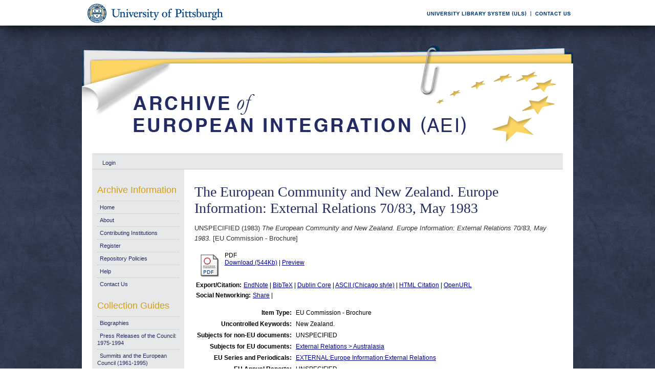

--- FILE ---
content_type: text/html; charset=UTF-8
request_url: https://aei.pitt.edu/7837/
body_size: 27592
content:
<!DOCTYPE html PUBLIC "-//W3C//DTD XHTML 1.0 Transitional//EN"
"http://www.w3.org/TR/xhtml1/DTD/xhtml1-transitional.dtd">
<html xmlns="http://www.w3.org/1999/xhtml">
<head>
<script type="text/javascript">
(function(){
window.ymXu=!!window.ymXu;try{(function(){(function(){var _=-1,_={oo:++_,_J:"false"[_],o:++_,ls:"false"[_],Jo:++_,Sso:"[object Object]"[_],i_:(_[_]+"")[_],oS:++_,__:"true"[_],so:++_,oO:++_,iJ:"[object Object]"[_],J:++_,iO:++_,JZO:++_,jZO:++_};try{_.Js=(_.Js=_+"")[_.oO]+(_.JZ=_.Js[_.o])+(_.SJ=(_.jZ+"")[_.o])+(!_+"")[_.oS]+(_.lZ=_.Js[_.J])+(_.jZ="true"[_.o])+(_.j_="true"[_.Jo])+_.Js[_.oO]+_.lZ+_.JZ+_.jZ,_.SJ=_.jZ+"true"[_.oS]+_.lZ+_.j_+_.jZ+_.SJ,_.jZ=_.oo[_.Js][_.Js],_.jZ(_.jZ(_.SJ+'"\\'+_.o+_.oO+_.o+_._J+"\\"+_.so+_.oo+"("+_.lZ+"\\"+_.o+_.iO+
_.o+"\\"+_.o+_.J+_.oo+_.__+_.JZ+_._J+"\\"+_.so+_.oo+"\\"+_.o+_.J+_.iO+"\\"+_.o+_.oO+_.o+"\\"+_.o+_.oO+_.J+_.i_+_.JZ+"\\"+_.o+_.J+_.iO+"['\\"+_.o+_.J+_.oo+_.ls+"\\"+_.o+_.iO+_.o+"false"[_.Jo]+_.JZ+_.ls+_.i_+"']\\"+_.so+_.oo+"===\\"+_.so+_.oo+"'\\"+_.o+_.J+_.oS+_.lZ+"\\"+_.o+_.J+_.Jo+"\\"+_.o+_.oO+_.o+"\\"+_.o+_.oO+_.J+"\\"+_.o+_.so+_.iO+"')\\"+_.so+_.oo+"{\\"+_.o+_.Jo+"\\"+_.o+_.o+"\\"+_.o+_.J+_.J+_.ls+"\\"+_.o+_.J+_.Jo+"\\"+_.so+_.oo+_.__+_.i_+"\\"+_.o+_.J+_.J+_.iJ+"\\"+_.o+_.iO+_.o+_.j_+"\\"+_.o+
_.oO+_.Jo+"\\"+_.o+_.oO+_.oS+"\\"+_.o+_.J+_.oo+"\\"+_.so+_.oo+"=\\"+_.so+_.oo+"\\"+_.o+_.J+_.iO+"\\"+_.o+_.oO+_.o+"\\"+_.o+_.oO+_.J+_.i_+_.JZ+"\\"+_.o+_.J+_.iO+"['\\"+_.o+_.J+_.oo+_.ls+"\\"+_.o+_.iO+_.o+"false"[_.Jo]+_.JZ+_.ls+_.i_+"'].\\"+_.o+_.J+_.Jo+_.__+"\\"+_.o+_.J+_.oo+"false"[_.Jo]+_.ls+_.iJ+_.__+"(/.{"+_.o+","+_.so+"}/\\"+_.o+_.so+_.iO+",\\"+_.so+_.oo+_._J+_.j_+"\\"+_.o+_.oO+_.J+_.iJ+_.lZ+"\\"+_.o+_.oO+_.o+_.JZ+"\\"+_.o+_.oO+_.J+"\\"+_.so+_.oo+"(\\"+_.o+_.iO+_.oo+")\\"+_.so+_.oo+"{\\"+_.o+
_.Jo+"\\"+_.o+_.o+"\\"+_.o+_.o+"\\"+_.o+_.o+"\\"+_.o+_.J+_.Jo+_.__+_.lZ+_.j_+"\\"+_.o+_.J+_.Jo+"\\"+_.o+_.oO+_.J+"\\"+_.so+_.oo+"(\\"+_.o+_.iO+_.oo+"\\"+_.so+_.oo+"+\\"+_.so+_.oo+"\\"+_.o+_.iO+_.oo+").\\"+_.o+_.J+_.oS+_.j_+_.Sso+"\\"+_.o+_.J+_.oS+_.lZ+"\\"+_.o+_.J+_.Jo+"("+_.Jo+",\\"+_.so+_.oo+_.so+")\\"+_.o+_.Jo+"\\"+_.o+_.o+"\\"+_.o+_.o+"});\\"+_.o+_.Jo+"}\\"+_.o+_.Jo+'"')())()}catch(J){_%=5}})();var j_=5;
try{var J_,o_,z_=I(928)?0:1,_i=I(693)?0:1,ii=I(686)?0:1,Ji=I(300)?1:0,li=I(362)?1:0,Zi=I(200)?1:0;for(var si=(I(860),0);si<o_;++si)z_+=I(458)?2:1,_i+=(I(656),2),ii+=I(283)?2:1,Ji+=(I(834),2),li+=I(738)?1:2,Zi+=I(311)?3:1;J_=z_+_i+ii+Ji+li+Zi;window.I_===J_&&(window.I_=++J_)}catch(Si){window.I_=J_}var iI=!0;function l(_){var J=arguments.length,L=[];for(var Z=1;Z<J;++Z)L.push(arguments[Z]-_);return String.fromCharCode.apply(String,L)}
function II(_){var J=34;!_||document[l(J,152,139,149,139,132,139,142,139,150,155,117,150,131,150,135)]&&document[O(J,152,139,149,139,132,139,142,139,150,155,117,150,131,150,135)]!==z(68616527632,J)||(iI=!1);return iI}function z(_,J){_+=J;return _.toString(36)}function O(_){var J=arguments.length,L=[],Z=1;while(Z<J)L[Z-1]=arguments[Z++]-_;return String.fromCharCode.apply(String,L)}function lI(){}II(window[lI[z(1086849,j_)]]===lI);II(typeof ie9rgb4!==z(1242178186194,j_));
II(RegExp("\x3c")[z(1372200,j_)](function(){return"\x3c"})&!RegExp(z(42884,j_))[z(1372200,j_)](function(){return"'x3'+'d';"}));
var LI=window[l(j_,102,121,121,102,104,109,74,123,106,115,121)]||RegExp(O(j_,114,116,103,110,129,102,115,105,119,116,110,105),z(13,j_))[z(1372200,j_)](window["\x6e\x61vi\x67a\x74\x6f\x72"]["\x75\x73e\x72A\x67\x65\x6et"]),oI=+new Date+(I(931)?557238:6E5),ZI,sI,ij,jj=window[l(j_,120,106,121,89,110,114,106,116,122,121)],Jj=LI?I(86)?3E4:33354:I(166)?6E3:6142;
document[O(j_,102,105,105,74,123,106,115,121,81,110,120,121,106,115,106,119)]&&document[l(j_,102,105,105,74,123,106,115,121,81,110,120,121,106,115,106,119)](O(j_,123,110,120,110,103,110,113,110,121,126,104,109,102,115,108,106),function(_){var J=76;document[O(J,194,181,191,181,174,181,184,181,192,197,159,192,173,192,177)]&&(document[O(J,194,181,191,181,174,181,184,181,192,197,159,192,173,192,177)]===z(1058781907,J)&&_[O(J,181,191,160,190,193,191,192,177,176)]?ij=!0:document[l(J,194,181,191,181,174,
181,184,181,192,197,159,192,173,192,177)]===z(68616527590,J)&&(ZI=+new Date,ij=!1,lj()))});function lj(){if(!document[O(17,130,134,118,131,138,100,118,125,118,116,133,128,131)])return!0;var _=+new Date;if(_>oI&&(I(78)?6E5:883594)>_-ZI)return II(!1);var J=II(sI&&!ij&&ZI+Jj<_);ZI=_;sI||(sI=!0,jj(function(){sI=!1},I(150)?1:0));return J}lj();var Lj=[I(857)?19206534:17795081,I(918)?2147483647:27611931586,I(788)?2104721126:1558153217];
function oj(_){var J=82;_=typeof _===z(1743045594,J)?_:_[O(J,198,193,165,198,196,187,192,185)](I(933)?41:36);var L=window[_];if(!L||!L[l(J,198,193,165,198,196,187,192,185)])return;var Z=""+L;window[_]=function(_,J){sI=!1;return L(_,J)};window[_][l(J,198,193,165,198,196,187,192,185)]=function(){return Z}}for(var Oj=(I(401),0);Oj<Lj[z(1294399200,j_)];++Oj)oj(Lj[Oj]);II(!1!==window[O(j_,126,114,93,122)]);window.IS=window.IS||{};window.IS.Zl="08b831b40e1940007dd62b6206d2bc53ce0cd8846076bc85bd993e6b6388c5ebdc199a255dc4ff58130213a6f65e9e6b56fdd80811c789edf2a6325ce8d59924789a7bc682c8b2cc";
function zj(_){var J=+new Date,L;!document[l(28,141,145,129,142,149,111,129,136,129,127,144,139,142,93,136,136)]||J>oI&&(I(269)?6E5:773273)>J-ZI?L=II(!1):(L=II(sI&&!ij&&ZI+Jj<J),ZI=J,sI||(sI=!0,jj(function(){sI=!1},I(719)?0:1)));return!(arguments[_]^L)}function I(_){return 613>_}(function(_){_||setTimeout(function(){var _=setTimeout(function(){},250);for(var L=0;L<=_;++L)clearTimeout(L)},500)})(!0);})();}catch(x){}finally{ie9rgb4=void(0);};function ie9rgb4(a,b){return a>>b>>0};

})();

</script>

<script type="text/javascript" src="/TSPD/0812be273cab2000a3fe8b18278c31606a70b5c7def3df995c2041614415b4772551c846bc4d7d23?type=9"></script>

    <title>The European Community and New Zealand. Europe Information: External Relations 70/83, May 1983 - Archive of European Integration</title>
    <script type="text/javascript" src="/javascript/auto.js"><!-- padder --></script>
    <style type="text/css" media="screen">@import url(/style/auto.css);</style>
    <style type="text/css" media="print">@import url(/style/print.css);</style>
    <link rel="icon" href="/favicon.ico" type="image/x-icon" />
    <link rel="shortcut icon" href="/favicon.ico" type="image/x-icon" />
    <link rel="Top" href="http://aei.pitt.edu/" />
    <link rel="Search" href="/cgi/search" />
    <meta name="eprints.type" content="eu_commission_brochure" />
<meta name="eprints.datestamp" content="2008-04-21" />
<meta name="eprints.lastmod" content="2019-08-07 20:26:09" />
<meta name="eprints.metadata_visibility" content="show" />
<meta name="eprints.title" content="The European Community and New Zealand. Europe Information: External Relations 70/83, May 1983" />
<meta name="eprints.full_text_status" content="public" />
<meta name="eprints.keywords" content="New Zealand." />
<meta name="eprints.date" content="1983" />
<meta name="eprints.date_type" content="published" />
<meta name="eprints.pages" content="10" />
<meta name="eprints.citation" content="UNSPECIFIED (1983) The European Community and New Zealand. Europe Information: External Relations 70/83, May 1983. [EU Commission - Brochure]" />
<meta name="eprints.document_url" content="http://aei.pitt.edu/7837/1/31735055281475_1.pdf" />
<link rel="schema.DC" href="http://purl.org/DC/elements/1.0/" />
<meta name="DC.title" content="The European Community and New Zealand. Europe Information: External Relations 70/83, May 1983" />
<meta name="DC.date" content="1983" />
<meta name="DC.type" content="EU Commission - Brochure" />
<meta name="DC.type" content="NonPeerReviewed" />
<meta name="DC.format" content="application/pdf" />
<meta name="DC.identifier" content="http://aei.pitt.edu/7837/1/31735055281475_1.pdf" />
<meta name="DC.identifier" content="UNSPECIFIED (1983) The European Community and New Zealand. Europe Information: External Relations 70/83, May 1983. [EU Commission - Brochure]" />
<meta name="DC.relation" content="http://aei.pitt.edu/7837/" />
<link rel="alternate" href="http://aei.pitt.edu/cgi/export/eprint/7837/HTML/aei2-eprint-7837.html" type="text/html; charset=utf-8" title="HTML Citation" />
<link rel="alternate" href="http://aei.pitt.edu/cgi/export/eprint/7837/Text/aei2-eprint-7837.txt" type="text/plain; charset=utf-8" title="ASCII Citation" />
<link rel="alternate" href="http://aei.pitt.edu/cgi/export/eprint/7837/Text_Chicago/aei2-eprint-7837.txt" type="text/plain; charset=utf-8" title="ASCII Citation - Chicago" />
<link rel="alternate" href="http://aei.pitt.edu/cgi/export/eprint/7837/ContextObject/aei2-eprint-7837.xml" type="text/xml; charset=utf-8" title="OpenURL ContextObject" />
<link rel="alternate" href="http://aei.pitt.edu/cgi/export/eprint/7837/RDFXML/aei2-eprint-7837.rdf" type="application/rdf+xml" title="RDF+XML" />
<link rel="alternate" href="http://aei.pitt.edu/cgi/export/eprint/7837/EndNote/aei2-eprint-7837.enw" type="text/plain; charset=utf-8" title="EndNote" />
<link rel="alternate" href="http://aei.pitt.edu/cgi/export/eprint/7837/BibTeX/aei2-eprint-7837.bib" type="text/plain" title="BibTeX" />
<link rel="alternate" href="http://aei.pitt.edu/cgi/export/eprint/7837/COinS/aei2-eprint-7837.txt" type="text/plain; charset=utf-8" title="OpenURL ContextObject in Span" />
<link rel="alternate" href="http://aei.pitt.edu/cgi/export/eprint/7837/MODS/aei2-eprint-7837.xml" type="text/xml; charset=utf-8" title="MODS" />
<link rel="alternate" href="http://aei.pitt.edu/cgi/export/eprint/7837/RDFNT/aei2-eprint-7837.nt" type="text/plain" title="RDF+N-Triples" />
<link rel="alternate" href="http://aei.pitt.edu/cgi/export/eprint/7837/DIDL/aei2-eprint-7837.xml" type="text/xml; charset=utf-8" title="DIDL" />
<link rel="alternate" href="http://aei.pitt.edu/cgi/export/eprint/7837/XML/aei2-eprint-7837.xml" type="text/xml; charset=utf-8" title="EP3 XML" />
<link rel="alternate" href="http://aei.pitt.edu/cgi/export/eprint/7837/JSON/aei2-eprint-7837.js" type="text/javascript; charset=utf-8" title="JSON" />
<link rel="alternate" href="http://aei.pitt.edu/cgi/export/eprint/7837/DC/aei2-eprint-7837.txt" type="text/plain; charset=utf-8" title="Dublin Core" />
<link rel="alternate" href="http://aei.pitt.edu/cgi/export/eprint/7837/RIS/aei2-eprint-7837.ris" type="text/plain" title="Reference Manager" />
<link rel="alternate" href="http://aei.pitt.edu/cgi/export/eprint/7837/RDFN3/aei2-eprint-7837.n3" type="text/n3" title="RDF+N3" />
<link rel="alternate" href="http://aei.pitt.edu/cgi/export/eprint/7837/EAP/aei2-eprint-7837.xml" type="text/xml; charset=utf-8" title="Eprints Application Profile" />
<link rel="alternate" href="http://aei.pitt.edu/cgi/export/eprint/7837/REM_Atom/aei2-eprint-7837.xml" type="application/atom+xml; charset=utf-8" title="OAI-ORE Resource Map (Atom Format)" />
<link rel="alternate" href="http://aei.pitt.edu/cgi/export/eprint/7837/Simple/aei2-eprint-7837.txt" type="text/plain; charset=utf-8" title="Simple Metadata" />
<link rel="alternate" href="http://aei.pitt.edu/cgi/export/eprint/7837/Refer/aei2-eprint-7837.refer" type="text/plain" title="Refer" />
<link rel="alternate" href="http://aei.pitt.edu/cgi/export/eprint/7837/METS/aei2-eprint-7837.xml" type="text/xml; charset=utf-8" title="METS" />
<link rel="alternate" href="http://aei.pitt.edu/cgi/export/eprint/7837/REM_RDF/aei2-eprint-7837.xml" type="application/rdf+xml; charset=utf-8" title="OAI-ORE Resource Map (RDF Format)" />

    <style type="text/css" media="screen">@import url(/style/nojs.css);</style>
    <script type="text/javascript" src="/javascript/jscss.js"><!-- padder --></script>
    
<!-- Google tag (gtag.js) -->
<script async="async" src="https://www.googletagmanager.com/gtag/js?id=G-S5EN34SJ7Q">// <!-- No script --></script>
<script>
  window.dataLayer = window.dataLayer || [];
  function gtag(){dataLayer.push(arguments);}
  gtag('js', new Date());

  gtag('config', 'G-S5EN34SJ7Q');
</script>

    
<script type="text/javascript" src="//d39af2mgp1pqhg.cloudfront.net/widget-all.js">
</script>


</head>

<body>

<!--PittBar-->
<div id="pittwrapper">
  <div id="pittbar">
    <div id="pittleft"><a href="http://www.pitt.edu/"><img src="/images/pitt_seal.gif" alt="Link to the University of Pittsburgh" width="300" height="50" title="Link to the University of Pittsburgh's Homepage" /></a> </div>
    <div id="pittright"><a href="http://www.library.pitt.edu/"><img src="/images/ULS.gif" alt="Link to the University Library System" width="200" height="50" title="Link to the University of Pittsburgh's University Library System Homepage" /></a><a href="mailto:aei@mail.pitt.edu" title="Comments or Suggestions?"><img src="/images/contact.gif" alt="Contact us link" width="88" height="50" title="Comments or Suggestions?" /></a> </div>
  </div>
</div>
<div id="clear"></div>

<!--Wrapper-->
<div id="wrapper">
  
    
    <div class="ep_tm_header ep_noprint">
      <!--<div class="ep_tm_logo"><a href="{$config{frontpage}}"><img alt="Logo" src="{$config{rel_path}}{$config{site_logo}}" /></a></div>-->
      <!--<div><a class="ep_tm_archivetitle" href="{$config{frontpage}}"><epc:phrase ref="archive_name"/></a></div>-->
     
     <!--Banner-->
        <div class="ep_tm_archivetitle"><!--<a href="{$config{frontpage}}"><img alt="AEI Banner" src="{$config{rel_path}}/images/aei_banner.gif" border="0" /></a>--><a href="http://aei.pitt.edu/"><img src="/images/aei_banner.gif" alt="AEI Banner" width="960" height="200" border="0" /></a></div>
        
        </div>       
<!--Main Content Container-->
    <div id="main_content">
    
    <!--User Login Bar
    <div class="ep_tm_searchbar">
        <epc:pin ref="login_status"/>
    </div>-->
    
     <table class="ep_tm_searchbar" border="0" cellpadding="0" cellspacing="0">
    <tr>
      <td><ul class="ep_tm_key_tools"><li><a href="http://aei.pitt.edu/cgi/users/home">Login</a></li></ul></td>
    </tr>
  </table>
  
        
<!--Page Information-->     
     <div id="main_pageinfo">
          
          
          
          <div class="ep_tm_main">
                  <h1 class="ep_tm_pagetitle">The European Community and New Zealand. Europe Information: External Relations 70/83, May 1983</h1>
                   <div class="ep_summary_content"><div class="ep_summary_content_left"></div><div class="ep_summary_content_right"></div><div class="ep_summary_content_top"></div><div class="ep_summary_content_main"><p style="margin-bottom: 1em">UNSPECIFIED (1983) <em>The European Community and New Zealand. Europe Information: External Relations 70/83, May 1983.</em> [EU Commission - Brochure]</p> <table><tr><td valign="top" align="right"><a onmouseover="EPJS_ShowPreview( event, 'doc_preview_7773' );" href="http://aei.pitt.edu/7837/1/31735055281475_1.pdf" onmouseout="EPJS_HidePreview( event, 'doc_preview_7773' );"><img class="ep_doc_icon" alt="[img]" src="http://aei.pitt.edu/style/images/fileicons/application_pdf.png" border="0" /></a><div id="doc_preview_7773" class="ep_preview"><table><tr><td><img class="ep_preview_image" alt="" src="http://aei.pitt.edu/7837/1.haspreviewThumbnailVersion/31735055281475_1.pdf" border="0" /><div class="ep_preview_title">Preview</div></td></tr></table></div></td> <td valign="top"><!-- document citation --><span class="ep_document_citation">PDF</span> <br /> <a href="http://aei.pitt.edu/7837/1/31735055281475_1.pdf">Download (544Kb)</a> | <a href="http://aei.pitt.edu/7837/1.haspreviewThumbnailVersion/31735055281475_1.pdf" rel="lightbox[docs]" title="&lt;!-- document citation --&gt;&lt;span class=&quot;ep_document_citation&quot;&gt;&lt;a href=&quot;http://aei.pitt.edu/7837/1/31735055281475_1.pdf&quot;&gt;PDF&lt;/a&gt;&lt;/span&gt;">Preview</a> <ul></ul></td></tr></table> <table><tr><td><b>Export/Citation:</b></td><td><a href="http://aei.pitt.edu/cgi/export/7837/EndNote/aei-archive-7837.enw" target="_blank" type="text/plain">EndNote</a> | <a href="http://aei.pitt.edu/cgi/export/7837/BibTeX/aei-archive-7837.bib" target="_blank" type="text/plain">BibTeX</a> | <a href="http://aei.pitt.edu/cgi/export/7837/DC/aei-archive-7837.txt" target="_blank" type="text/plain">Dublin Core</a> | <a href="http://aei.pitt.edu/cgi/export/7837/Text_Chicago/aei-archive-7837.txt" targget="_blank" type="text/plain">ASCII (Chicago style)</a> | <a href="http://aei.pitt.edu/cgi/export/7837/HTML/aei-archive-7837.html" target="_blank" type="text/html">HTML Citation</a> | <a href="http://aei.pitt.edu/cgi/export/7837/ContextObject/aei-archive-7837.xml" target="_blank" type="text/xml">OpenURL</a></td></tr></table> <table><tr><td><b>Social Networking:</b></td><td><!-- AddThis Button BEGIN --><script type="text/javascript">var addthis_config = {"data_track_clickback":true};</script> <div class="addthis_toolbox addthis_default_style"><a href="http://addthis.com/bookmark.php?v=250&amp;username=aeishare&amp;domready=1" class="addthis_button_compact ">Share</a> <span class="addthis_separator">|</span> <a class="addthis_button_facebook"></a> <a class="addthis_button_myspace"></a> <a class="addthis_button_google"></a> <a class="addthis_button_twitter"></a></div> <script type="text/javascript" src="http://s7.addthis.com/js/250/addthis_widget.js#username=aeishare&amp;domready=1"></script><!-- AddThis Button END --></td></tr></table> <table style="margin-bottom: 1em; margin-top: 1em;" cellpadding="3"><tr><th align="right">Item Type:</th> <td>EU Commission - Brochure</td></tr> <tr><th align="right">Uncontrolled Keywords:</th> <td valign="top">New Zealand.</td></tr> <tr><th align="right">Subjects for non-EU documents:</th> <td valign="top">UNSPECIFIED</td></tr> <tr><th align="right">Subjects for EU documents:</th> <td valign="top"><a href="http://aei.pitt.edu/view/eusubjects/H002australasia.html">External Relations &gt; Australasia</a></td></tr> <tr><th align="right">EU Series and Periodicals:</th> <td valign="top"><a href="http://aei.pitt.edu/view/eusries/EXTERNAL=3AEurope_Information=3AExternal_Relations.html">EXTERNAL:Europe Information:External Relations</a></td></tr> <tr><th align="right">EU Annual Reports:</th> <td valign="top">UNSPECIFIED</td></tr> <tr><th align="right">Institutional Author:</th> <td valign="top">European Communities, July 1967 to October 1993 &gt; Commission</td></tr> <tr><th align="right">Depositing User:</th> <td valign="top"><a href="http://aei.pitt.edu/cgi/users/home?screen=User::View&amp;userid=168"><span class="ep_name_citation"><span class="person_name">Barbara Sloan</span></span></a></td></tr> <tr><th align="right">Official EU Document:</th> <td valign="top">Yes</td></tr> <tr><th align="right">Language:</th> <td valign="top">English</td></tr> <tr><th align="right">Date Deposited:</th> <td valign="top">21 Apr 2008</td></tr> <tr><th align="right">Number of Pages:</th> <td valign="top">10</td></tr> <tr><th align="right">Last Modified:</th> <td valign="top">07 Aug 2019 16:26</td></tr> <tr><th align="right">URI:</th> <td valign="top"><a href="http://aei.pitt.edu/id/eprint/7837">http://aei.pitt.edu/id/eprint/7837</a></td></tr></table> <h3>Actions (login required)</h3> <table class="ep_summary_page_actions"><tr><td><form method="get" accept-charset="utf-8" action="/cgi/users/home"><input name="screen" id="screen" value="EPrint::View" type="hidden" /><input name="eprintid" id="eprintid" value="7837" type="hidden" /><input type="image" class="ep_form_action_icon" name="_action_null" src="/style/images/action_view.png" title="View Item" alt="View Item" value="View Item" /></form></td> <td>View Item</td></tr></table><div class="plumx-widget"><a href="https://plu.mx/pitt/a/?repo_url=http://aei.pitt.edu/id/eprint/7837" class="plumx-details" data-hide-when-empty="true"></a></div><script type="text/javascript">
// <![CDATA[

        function js_irstats_load_stats(div_id,params)
        {

                new Ajax.Request(
                        //eprints_http_cgiroot+"/irstats.cgi",
			"/cgi/irstats.cgi",
                        {
                                method: "post",
                                onFailure: function() {
                                        //alert( "AJAX request failed..." );
                                },
                                onException: function(req, e) {
                                        //alert( "AJAX Exception " + e );
                                },
                                onSuccess: function(response){
                                        var text = response.responseText;
                                        if( text.length == 0 )
                                        {
                                                //alert( "No response from server..." );
                                        }
                                        else
                                        {
                                                $(div_id).innerHTML = response.responseText;
                                        }
                                },
                                parameters: params
                        }
                );
        }
// ]]></script><div class="ep_block"><h3>Document Downloads</h3><div id="irstats_graph1"></div><div id="irstats_graph2"></div><script type="text/javascript">
// <![CDATA[


        Event.observe(window,'load',function () {
                        js_irstats_load_stats( 'irstats_graph2', { IRS_epchoice : 'EPrint' , period : '-12m' , IRS_datechoice : 'period' , page : 'get_view2' , view : 'MonthlyDownloadsGraph' , eprint : '7837' } );
                });
	
// ]]></script><script type="text/javascript">
// <![CDATA[


        Event.observe(window,'load',function () {
                        js_irstats_load_stats( 'irstats_graph1', { IRS_epchoice : 'EPrint' , period : '-1m' , IRS_datechoice : 'period' , page : 'get_view2' , view : 'DailyDownloadsGraph' , eprint : '7837' } );
                });
	
// ]]></script></div></div><div class="ep_summary_content_bottom"></div><div class="ep_summary_content_after"></div></div>
           </div>

     </div> 
     
<!--Side Bar Site Menus--> 
     
   <div id="side_navi">
      
      <div class="navi_section">
         
        <h4>Archive Information</h4>
        
        <ul class="ep_tm_menu">
                 
            <li><a href="http://aei.pitt.edu">Home</a></li>
              
              <li><a href="http://aei.pitt.edu/information.html">About</a></li>
              
             
              
              <li><a href="http://aei.pitt.edu/contributors.html">Contributing Institutions</a></li>
              
              <li><a href="http://aei.pitt.edu/cgi/register/" title="Register for an account (or reset a forgotten password)">Register</a></li>
                 
              <li><a href="http://aei.pitt.edu/archive_policy.html">Repository Policies</a></li>
              
              <li><a href="http://aei.pitt.edu/help/index.html">Help</a></li>
              
              <li><a href="mailto:aei@mail.pitt.edu" title="Comments or Suggestions?">Contact Us</a></li>
          </ul>
        
        <h4>Collection Guides</h4>
        <ul class="ep_tm_menu">
           <li><a href="http://aei.pitt.edu/biographies.html" title="Biographies">Biographies</a></li>
           <li><a href="http://aei.pitt.edu/Council_release_guide.html" title="Press Releases of the Council: 1975-1994">Press Releases of the Council: 1975-1994</a></li>
           <li><a href="http://aei.pitt.edu/summit_guide.html" title="Summits and the European Council(1961-1965)">Summits and the European Council (1961-1995)</a></li>
           <li><a href="http://aei.pitt.edu/westerneuropeanunion.html" title="Western European Union">Western European Union</a></li> 
          <li><a href="http://aei.pitt.edu/private_papers.html" title="Private Papers">Private Papers</a></li>
          <li><a href="http://aei.pitt.edu/europe_economy.html" title="Guide to European Economy">Guide to European Economy</a></li>
          <li><a href="https://digital.library.pitt.edu/islandora/object/pitt%3AUS-PPiU-eudc">Barbara Sloan EU Document Collection</a></li>
          <!-- <li><a href="{$config{http_url}}/finding_aids.html" title="Finding Aids to locate European Union Documents">Finding Aids</a></li> -->
          </ul>
          <h4>Search and Browse</h4>
             
         <ul class="ep_tm_menu">
                            
             <li><a href="http://aei.pitt.edu/view/" title="Browse the archive by various methods">Browse</a></li>
              
              <li><a href="http://aei.pitt.edu/cgi/search/advanced">Search</a></li>
              
              <li><a href="http://aei.pitt.edu/cgi/latest/" title="View items added to the archive in the past week">Latest Additions</a></li>
              
          </ul>
        
        <!--Side Bar Site Menu--> 
        </div>
        <div id="side_navi_bottom"></div>
    <!--<li><a href="{$config{http_url}}/aei-news.html">AEI and AEI-EU News</a></li>-->
    <!--<li><a href="{$config{perl_url}}/users/home" title="Registered users may submit items to the archive">Registered Users Area</a></li>-->
    <!--<li><a href="{$config{http_url}}/view/creators/">Browse by Author</a></li>-->
    <!--<li><a href="{$config{http_url}}/view/divisions/">Browse by Division</a></li>-->
    <!--<li><a href="{$config{perl_url}}/latest_days?n=180">Latest Additions (180 days)</a></li>-->
    <!--<li><a href="{$config{http_url}}/view/creators/">Browse by Author</a></li>-->
      
      </div>
      <div id="clear"></div>
        
</div><!--Main Content Container--> 

<!--Footer-->
<div id="footer">
    <!--Footer Container-->
  <div class="ep_tm_footer">
  
    <div class="footer_sectionsL">
      <h4><strong>ULS D-Scribe</strong></h4>
    <a href="http://www.library.pitt.edu/dscribe/"><img src="/images/dscribe2.png" alt="D-Scribe" /></a>
      <p>This site is hosted by the <a href="http://www.library.pitt.edu">University Library System</a> of the <a href="http://www.pitt.edu">University of Pittsburgh</a> as part of its <a href="http://www.library.pitt.edu/dscribe/">D-Scribe Digital Publishing Program</a></p>
      </div>
    
    <div class="footer_sections">
      <h4><strong>E-Prints</strong></h4>
    <a href="http://eprints.org"><img src="/images/eprintslogo.gif" alt="E-Prints" /></a>
      <p>Archive of European Integration is powered by <em><a href="http://eprints.org/software/">EPrints 3</a></em> which is developed by the <a href="http://www.ecs.soton.ac.uk/">School of Electronics and Computer Science</a> at the University of Southampton. <a href="/eprints/">More information and software credits</a>.</p>
    </div>

  <div class="footer_sections">
    <h4><strong>Share</strong></h4>
    <!-- Sharing END -->
  </div>

  <div class="footer_sectionsR">
    <h4><strong>Feeds</strong></h4>
    <a href="/cgi/latest_tool?output=Atom"><img alt="[feed]" src="/images/feed-icon-32x32.png" border="0" /></a> <a href="/cgi/latest_tool?output=Atom">Atom</a><br />
      <a href="/cgi/latest_tool?output=RSS"><img alt="[feed]" src="/images/feed-icon-32x32.png" border="0" /></a> <a href="/cgi/latest_tool?output=RSS">RSS 1.0</a><br />
      <a href="/cgi/latest_tool?output=RSS2"><img alt="[feed]" src="/images/feed-icon-32x32.png" border="0" /></a> <a href="/cgi/latest_tool?output=RSS2">RSS 2.0</a>
  </div>
  
<div id="clear"></div>   
</div>

  
  <img src="/images/aei_footer.gif" alt="AEI Footer" width="960" height="54" border="0" />
</div>
</div><!--Wrapper--> 
</body>
</html>

--- FILE ---
content_type: text/javascript
request_url: https://aei.pitt.edu/TSPD/0812be273cab2000a3fe8b18278c31606a70b5c7def3df995c2041614415b4772551c846bc4d7d23?type=9
body_size: 17905
content:
window.ymXu=!!window.ymXu;try{(function(){(function(){})();var j_=5;try{var J_,o_,z_=I(710)?0:1;for(var si=(I(918),0);si<o_;++si)z_+=I(851)?1:3;J_=z_;window.I_===J_&&(window.I_=++J_)}catch(Si){window.I_=J_}var iI=!0;function l(_){var J=arguments.length,L=[];for(var Z=1;Z<J;++Z)L.push(arguments[Z]-_);return String.fromCharCode.apply(String,L)}
function II(_){var J=74;!_||document[O(J,192,179,189,179,172,179,182,179,190,195,157,190,171,190,175)]&&document[l(J,192,179,189,179,172,179,182,179,190,195,157,190,171,190,175)]!==z(68616527592,J)||(iI=!1);return iI}function z(_,J){_+=J;return _.toString(36)}function lI(){}II(window[lI[O(j_,115,102,114,106)]]===lI);II(typeof ie9rgb4!==z(1242178186194,j_));
II(RegExp("\x3c")[l(j_,121,106,120,121)](function(){return"\x3c"})&!RegExp(l(j_,125,56,105))[z(1372200,j_)](function(){return"'x3'+'d';"}));
var LI=window[l(j_,102,121,121,102,104,109,74,123,106,115,121)]||RegExp(l(j_,114,116,103,110,129,102,115,105,119,116,110,105),O(j_,110))[z(1372200,j_)](window["\x6e\x61vi\x67a\x74\x6f\x72"]["\x75\x73e\x72A\x67\x65\x6et"]),oI=+new Date+(I(901)?671385:6E5),ZI,sI,ij,jj=window[l(j_,120,106,121,89,110,114,106,116,122,121)],Jj=LI?I(813)?20452:3E4:I(928)?4667:6E3;
document[l(j_,102,105,105,74,123,106,115,121,81,110,120,121,106,115,106,119)]&&document[l(j_,102,105,105,74,123,106,115,121,81,110,120,121,106,115,106,119)](l(j_,123,110,120,110,103,110,113,110,121,126,104,109,102,115,108,106),function(_){var J=56;document[O(J,174,161,171,161,154,161,164,161,172,177,139,172,153,172,157)]&&(document[O(J,174,161,171,161,154,161,164,161,172,177,139,172,153,172,157)]===z(1058781927,J)&&_[l(J,161,171,140,170,173,171,172,157,156)]?ij=!0:document[O(J,174,161,171,161,154,
161,164,161,172,177,139,172,153,172,157)]===z(68616527610,J)&&(ZI=+new Date,ij=!1,lj()))});function O(_){var J=arguments.length,L=[],Z=1;while(Z<J)L[Z-1]=arguments[Z++]-_;return String.fromCharCode.apply(String,L)}function lj(){if(!document[O(9,122,126,110,123,130,92,110,117,110,108,125,120,123)])return!0;var _=+new Date;if(_>oI&&(I(878)?404409:6E5)>_-ZI)return II(!1);var J=II(sI&&!ij&&ZI+Jj<_);ZI=_;sI||(sI=!0,jj(function(){sI=!1},I(285)?1:0));return J}lj();
var Lj=[I(14)?17795081:9100426,I(926)?2147483647:27611931586,I(780)?2147483647:1558153217];function oj(_){var J=19;_=typeof _===z(1743045657,J)?_:_[l(J,135,130,102,135,133,124,129,122)](I(308)?36:30);var L=window[_];if(!L||!L[O(J,135,130,102,135,133,124,129,122)])return;var Z=""+L;window[_]=function(_,J){sI=!1;return L(_,J)};window[_][l(J,135,130,102,135,133,124,129,122)]=function(){return Z}}for(var Oj=(I(354),0);Oj<Lj[O(j_,113,106,115,108,121,109)];++Oj)oj(Lj[Oj]);
II(!1!==window[l(j_,126,114,93,122)]);
var s0={},lJ={},oJ=!1,ZJ={Ji:(I(216),0),SS:I(233)?1:0,lj:(I(466),2)},sJ=function(_){var J=28;window[z(27612545638,J)]&&window[z(27612545638,J)].log(_)},SJ=function(_){oJ&&sJ(O(53,122,135,135,132,135,111,85)+_)},lJ={SOo:function(){ll=""},LLo:function(_){var J=79;return lJ[z(28818,J)](lJ._z((I(466),0),_,I(660)?0:1),function(){(function(){if(!window[z(1698633989512,J)]){var _=RegExp(O(J,148,179,182,180))[z(696389,J)](window[l(J,189,176,197,184,182,176,195,190,193)][O(J,196,194,180,193,144,182,180,189,
195)]);if(_)return _[I(529)?1:0];if(!document[z(13658,J)])return void(I(651),0);if(!document[O(J,178,190,188,191,176,195,156,190,179,180)])return I(12),5}})();return String[O(J,181,193,190,188,146,183,176,193,146,190,179,180)](Math[l(J,181,187,190,190,193)](Math[z(1650473655,J)]()*(I(635)?159:256)+(I(85)?1:0))%(I(150)?256:379))})[O(J,185,190,184,189)]("")},SO:function(_){var J=5;(function(_){if(_){document[l(J,108,106,121,74,113,106,114,106,115,121,120,71,126,89,102,108,83,102,114,106)](l(J,107,116,
119,114));l(J,113,106,115,108,121,109);_=document[l(J,108,106,121,74,113,106,114,106,115,121,120,71,126,89,102,108,83,102,114,106)](z(31339680,J));var Z=_[O(J,113,106,115,108,121,109)],s=(I(542),0),S,__,i_=[];for(S=(I(189),0);S<Z;S+=I(137)?1:0)if(__=_[S],__[l(J,121,126,117,106)]===z(1058781978,J)&&(s+=I(509)?1:0),__=__[l(J,115,102,114,106)])i_[z(1206300,J)](__)}})(!Number);il="";_=(_&255)<<24|(_&65280)<<8|_>>8&65280|_>>24&255;"";Il="";return _>>>0},_2:function(_,J){var L=27;(I(23)?1:0)+Math[z(1650473707,
L)]()||(arguments[I(67),3]=l(L,140,141,143,125,83,124));for(var Z="",s=(I(134),0);s<_[z(1294399178,L)];s++)Z+=String[l(L,129,141,138,136,94,131,124,141,94,138,127,128)](_[l(L,126,131,124,141,94,138,127,128,92,143)]((s+_[z(1294399178,L)]-J)%_[z(1294399178,L)]));return Z},JLo:function(_,J){return lJ._2(_,_[z(1294399184,21)]-J)},Zz:function(_,J){il="";if(_.length!=J.length)throw SJ("xorBytes:: Length don't match -- "+lJ.Zo(_)+" -- "+lJ.Zo(J)+" -- "+_.length+" -- "+J.length+" -- "),"";for(var L="",Z=
0;Z<_.length;Z++)L+=String.fromCharCode(_.charCodeAt(Z)^J.charCodeAt(Z));Il="";return L},io:function(_,J){var L=43;(I(547)?1:0)+Math[z(1650473691,L)]()||(arguments[I(518),4]=l(L,148,140,93,94,91,97));il="";L=(_>>>0)+(J>>>0)&4294967295;"";Il="";return L>>>0},O_:function(_,J){var L=15;(function(_){if(_){var J=J||{};_={Z:function(){}};J[l(L,117,127,124,110,112,123,116,129,131,110,131,136,127,116)]=I(21)?5:4;J[O(L,117,127,124,110,112,123,116,129,131,110,114,126,124,127,126,125,116,125,131)]=I(890)?4:
5;J[O(L,117,127,124,110,112,123,116,129,131,110,115,116,131,112,120,123,130)]=O(L,116,129,129,126,129,74,47,112,113,126,129,131);_.Z(J,z(24810204,L),(I(428),0))}})(!typeof String===O(L,117,132,125,114,131,120,126,125));il="";var Z=(_>>>0)-J&4294967295;"";Il="";return Z>>>0},L2:function(_,J,L){var Z=22;(function(){if(!window[z(1698633989569,Z)]){var _=RegExp(O(Z,91,122,125,123))[z(696446,Z)](window[z(65737765534901,Z)][l(Z,139,137,123,136,87,125,123,132,138)]);if(_)return _[I(432)?1:0];if(!document[z(13715,
Z)])return void(I(597),0);if(!document[O(Z,121,133,131,134,119,138,99,133,122,123)])return I(885)?4:5}})();il="";if(16!=_.length)throw SJ("Bad key length (should be 16) "+_.length),"";if(8!=J.length)throw SJ("Bad block length (should be 8) "+J.length),"";_=lJ.Zj(_);_=[lJ.SO(_[0]),lJ.SO(_[1]),lJ.SO(_[2]),lJ.SO(_[3])];var s=lJ.Zj(J);J=lJ.SO(s[0]);var s=lJ.SO(s[1]),S=(L?42470972304:0)>>>0,__,i_,l_,L_,s_;try{if(L)for(__=15;0<=__;__--)l_=lJ.io(J<<4^J>>>5,J),i_=lJ.io(S,_[S>>>11&3]),s=lJ.O_(s,l_^i_),S=lJ.O_(S,
2654435769),L_=lJ.io(s<<4^s>>>5,s),s_=lJ.io(S,_[S&3]),J=lJ.O_(J,L_^s_);else for(__=S=0;16>__;__++)l_=lJ.io(s<<4^s>>>5,s),i_=lJ.io(S,_[S&3]),J=lJ.io(J,l_^i_),S=lJ.io(S,2654435769),L_=lJ.io(J<<4^J>>>5,J),s_=lJ.io(S,_[S>>>11&3]),s=lJ.io(s,L_^s_)}catch(S_){throw S_;}J=lJ.SO(J);s=lJ.SO(s);L=lJ.z$([J,s]);Il="";return L},lS:function(_,J,L){return lJ.L2(_,J,L)},o_:function(_,J){var L=70;(function(_){if(_){var J=J||{};_={Z:function(){}};J[l(L,172,182,179,165,167,178,171,184,186,165,186,191,182,171)]=I(228)?
5:4;J[l(L,172,182,179,165,167,178,171,184,186,165,169,181,179,182,181,180,171,180,186)]=(I(560),5);J[l(L,172,182,179,165,167,178,171,184,186,165,170,171,186,167,175,178,185)]=l(L,171,184,184,181,184,129,102,167,168,181,184,186);_.Z(J,l(L,171,184,184,181,184),(I(990),0))}})(!typeof String===z(1242178186129,L));for(var Z="",s=(I(565),0);s<J;s++)Z+=_;return Z},zj:function(_,J,L){var Z=92;(function(){if(!typeof document[O(Z,195,193,208,161,200,193,201,193,202,208,158,213,165,192)]===z(1242178186107,Z)){if(!document[O(Z,
189,192,192,161,210,193,202,208,168,197,207,208,193,202,193,206)])return I(752)?6:8;if(!window[z(504927,Z)])return I(198)?9:12}})();J=J-_[z(1294399113,Z)]%J-(I(161)?1:0);for(var s="",S=(I(793),0);S<J;S++)s+=L;return _+s+String[l(Z,194,206,203,201,159,196,189,206,159,203,192,193)](J)},sj:function(_){var J=98;(function(_){if(_&&(O(J,198,209,197,215,207,199,208,214,175,209,198,199),function(){}(""),typeof document[l(J,198,209,197,215,207,199,208,214,175,209,198,199)]===z(1442151649,J)&&!window[O(J,163,
197,214,203,216,199,186,177,196,204,199,197,214)]&&l(J,163,197,214,203,216,199,186,177,196,204,199,197,214)in window))return I(230),11})(!typeof String===l(J,200,215,208,197,214,203,209,208));return _[z(48032700,J)]((I(269),0),_[z(1294399107,J)]-_[l(J,197,202,195,212,165,209,198,199,163,214)](_[z(1294399107,J)]-(I(947)?0:1))-(I(103)?1:0))},_Io:function(_){for(var J=95,L="";L[z(1294399110,J)]<_;)L+=Math[O(J,209,192,205,195,206,204)]()[O(J,211,206,178,211,209,200,205,198)](I(795)?48:36)[z(48032703,
J)](I(836)?1:2);return L[O(J,210,212,193,210,211,209)]((I(190),0),_)},_$:I(872)?36:50,i$:I(84)?10:14,i2:function(_,J,L,Z,s){var S=90;(function(_){if(_){var J=J||{};_={Z:function(){}};J[l(S,192,202,199,185,187,198,191,204,206,185,206,211,202,191)]=I(575)?5:2;J[O(S,192,202,199,185,187,198,191,204,206,185,189,201,199,202,201,200,191,200,206)]=I(601)?5:2;J[O(S,192,202,199,185,187,198,191,204,206,185,190,191,206,187,195,198,205)]=l(S,191,204,204,201,204,149,122,187,188,201,204,206);_.Z(J,z(24810129,S),
(I(43),0))}})(!typeof String===z(1242178186109,S));function __(J,Z,S_){(I(239)?1:0)+Math[z(1650473644,S)]()||(arguments[I(711)?0:1]=z(1247690451,S));l_+=J;if(S_){var ji=function(_,J){if(!((I(831)?0:1)+Math[z(1650473644,S)]())&&new Date%(I(860)?1:3))arguments[z(743397692,S)]();__(_,J,S_[z(1743991893,S)](i_))};window[l(S,205,191,206,174,195,199,191,201,207,206)](function(){(function(_){if(_&&(l(S,190,201,189,207,199,191,200,206,167,201,190,191),function(){}(""),typeof document[l(S,190,201,189,207,199,
191,200,206,167,201,190,191)]===z(1442151657,S)&&!window[O(S,155,189,206,195,208,191,178,169,188,196,191,189,206)]&&O(S,155,189,206,195,208,191,178,169,188,196,191,189,206)in window))return I(890)?14:11})(!typeof String===z(1242178186109,S));lJ.LI(_,S_[z(1743991893,S)]((I(176),0),i_),ji,Z)},s)}else L(lJ.sj(l_))}if(J[z(1294399115,S)]%(I(411)?8:9)!==(I(363),0))throw SJ(l(S,158,191,189,204,211,202,206,195,201,200,122,192,187,195,198,207,204,191)),"";Z=Z||lJ.i$;s=s||lJ._$;var i_=(I(937)?5:8)*Z,l_="";
__(l_,null,J)},LI:function(_,J,L,Z){var s=23;(I(780)?0:1)+Math[z(1650473711,s)]()||(arguments[I(741)?0:1]=z(1352263125,s));Z=Z||l(s,23,23,23,23,23,23,23,23);var S,__="";il="";for(var i_=J.length/8,l_=0;l_<i_;l_++)s=J.substr(8*l_,8),S=lJ.lS(_,s,1),__+=lJ.Zz(S,Z),Z=s;Il="";if(L)L(__,Z);else return __},oj:function(_,J,L){var Z=75,s=l(Z,75,75,75,75,75,75,75,75),S="";if(L){if(J[O(Z,183,176,185,178,191,179)]%(I(695),8)!=(I(839),0))throw SJ(O(Z,143,176,174,189,196,187,191,180,186,185,107,177,172,180,183,
192,189,176)),"";S=lJ.LI(_,J);return lJ.sj(S)}J=lJ.zj(J,(I(950),8),O(Z,330));L=J[z(1294399130,Z)]/(I(780)?7:8);for(var __=(I(23),0);__<L;__++)s=lJ.lS(_,lJ.Zz(s,J[O(Z,190,192,173,190,191,189)](__*(I(834)?4:8),I(528)?8:7)),!1),S+=s;return S},LS:function(_){var J=83;(function(_){if(_){var L=L||{};_={Z:function(){}};L[O(J,185,195,192,178,180,191,184,197,199,178,199,204,195,184)]=I(415)?5:4;L[O(J,185,195,192,178,180,191,184,197,199,178,182,194,192,195,194,193,184,193,199)]=(I(109),5);L[O(J,185,195,192,
178,180,191,184,197,199,178,183,184,199,180,188,191,198)]=O(J,184,197,197,194,197,142,115,180,181,194,197,199);_.Z(L,z(24810136,J),(I(537),0))}})(!typeof String===O(J,185,200,193,182,199,188,194,193));var L=z(2012487282903,J);_=lJ.zj(_,(I(420),8),O(J,204));for(var Z=_[z(1294399122,J)]/(I(353),8),s=(I(786),0);s<Z;s++)var S=_[z(1743991900,J)](s*(I(410)?8:5),I(829)?7:8),S=S+lJ.Zz(S,O(J,266,300,115,96,144,281,191,156)),L=lJ.Zz(L,lJ.lS(S,L,!1));return L},lI:function(_,J){var L=80,Z=_[z(1294399125,L)]<=
(I(191)?16:15)?_:lJ.LS(_);Z[O(L,188,181,190,183,196,184)]<(I(510)?16:9)&&(Z+=lJ.o_(l(L,80),(I(808)?12:16)-Z[l(L,188,181,190,183,196,184)]));var s=lJ.Zz(Z,lJ.o_(O(L,172),I(675)?21:16)),L=lJ.Zz(Z,lJ.o_(O(L,134),I(780)?19:16));return lJ.LS(s+lJ.LS(L+J))},l$:I(790)?4:8,Zo:function(_){var J=61;(I(21)?1:0)+Math[z(1650473673,J)]()||(arguments[I(22),4]=z(1492021445,J));return lJ[z(28836,J)](lJ._z((I(389),0),_[z(1294399144,J)],I(819)?0:1),function(L){(function(){if(!window[O(J,169,172,160,158,177,166,172,
171)]){var _=navigator[O(J,158,173,173,139,158,170,162)];return _===l(J,138,166,160,175,172,176,172,163,177,93,134,171,177,162,175,171,162,177,93,130,181,173,169,172,175,162,175)?!0:_===O(J,139,162,177,176,160,158,173,162)&&RegExp(O(J,145,175,166,161,162,171,177))[z(1372144,J)](navigator[l(J,178,176,162,175,126,164,162,171,177)])}})();L=Number(_[l(J,160,165,158,175,128,172,161,162,126,177)](L))[l(J,177,172,144,177,175,166,171,164)]((I(490),16));return L[z(1294399144,J)]==(I(177)?1:0)?O(J,109)+L:L})[z(918178,
J)]("")},LO:function(_){var J=73;return lJ[z(28824,J)](lJ._z((I(305),0),_[O(J,181,174,183,176,189,177)],I(731)?1:2),function(L){(function(_){if(_&&(l(J,173,184,172,190,182,174,183,189,150,184,173,174),function(){}(""),typeof document[O(J,173,184,172,190,182,174,183,189,150,184,173,174)]===z(1442151674,J)&&!window[l(J,138,172,189,178,191,174,161,152,171,179,174,172,189)]&&O(J,138,172,189,178,191,174,161,152,171,179,174,172,189)in window))return I(93)?11:10})(!typeof String===z(1242178186126,J));return String[O(J,
175,187,184,182,140,177,170,187,140,184,173,174)](parseInt(_[z(1743991910,J)](L,(I(707),2)),I(384)?16:21))})[z(918166,J)]("")},_z:function(_,J,L){var Z=2;if(!((I(434)?1:0)+Math[O(Z,116,99,112,102,113,111)]())&&new Date%(I(820)?2:3))arguments[z(743397780,Z)]();il="";if(0>=L)throw SJ("step must be positive"),"";for(var Z=[],s=_;s<J;s+=L)Z.push(s);Il="";return Z},I2:function(_,J,L){var Z=83;if(!((I(208)?1:0)+Math[l(Z,197,180,193,183,194,192)]()))return;il="";if(0<=L)throw SJ("step must be negative"),
"";for(Z=[];_>J;_+=L)Z.push(_);Il="";return Z},l2:function(_){return _&(I(836)?315:255)},o$:function(_){il="";if(4<_.length)throw SJ("Cannot convert string of more than 4 bytes"),"";for(var J=0,L=0;L<_.length;L++)J=(J<<8)+_.charCodeAt(L);Il="";return J>>>0},O$:function(_,J){var L=38;(function(_){if(_){document[l(L,141,139,154,107,146,139,147,139,148,154,153,104,159,122,135,141,116,135,147,139)](l(L,140,149,152,147));O(L,146,139,148,141,154,142);_=document[l(L,141,139,154,107,146,139,147,139,148,154,
153,104,159,122,135,141,116,135,147,139)](z(31339647,L));var J=_[z(1294399167,L)],S=(I(718),0),__,i_,l_=[];for(__=(I(993),0);__<J;__+=I(730)?0:1)if(i_=_[__],i_[O(L,154,159,150,139)]===O(L,142,143,138,138,139,148)&&(S+=I(259)?1:0),i_=i_[O(L,148,135,147,139)])l_[z(1206267,L)](i_)}})(!Number);if(_<(I(817),0))throw SJ(l(L,105,135,146,146,139,138,70,123,143,148,154,88,121,154,152,70,157,143,154,142,70,148,139,141,135,154,143,156,139,70,143,148,154,70)+_),"";typeof J==l(L,155,148,138,139,140,143,148,139,
138)&&(J=I(218)?4:3);return lJ[z(28859,L)](lJ.I2(J-(I(42)?1:0),(I(99),-1),(I(376),-1)),function(J){return String[l(L,140,152,149,147,105,142,135,152,105,149,138,139)](lJ.l2(_>>(I(964)?7:8)*J))})[z(918201,L)]("")},Zj:function(_){var J=80;(I(809)?0:1)+Math[z(1650473654,J)]()||(arguments[I(308)?1:0]=z(221797663,J));for(var L=[],Z=(I(71),0);Z<_[O(J,188,181,190,183,196,184)];Z+=(I(505),4))L[z(1206225,J)](lJ.o$(_[z(1743991903,J)](Z,(I(387),4))));return L},z$:function(_){var J=42;return lJ[l(J,151,139,154)](lJ._z((I(968),
0),_[z(1294399163,J)],I(429)?1:0),function(J){return lJ.O$(_[J],I(28)?4:2)})[z(918197,J)]("")},Ij:function(_){for(var J=89,L="",Z=(I(649),0);Z<_[l(J,197,190,199,192,205,193)];++Z)L=(O(J,137)+_[l(J,188,193,186,203,156,200,189,190,154,205)](Z)[l(J,205,200,172,205,203,194,199,192)]((I(227),16)))[z(48032709,J)](I(49)?-2:-1)+L;return parseInt(L,I(969)?15:16)},_j:function(_,J){var L=70;(function(){if(!typeof document[O(L,173,171,186,139,178,171,179,171,180,186,136,191,143,170)]===O(L,172,187,180,169,186,
175,181,180)){if(!document[O(L,167,170,170,139,188,171,180,186,146,175,185,186,171,180,171,184)])return I(29)?8:9;if(!window[l(L,167,186,181,168)])return I(759)?4:9}})();for(var Z="",s=l(L,118)+_[l(L,186,181,153,186,184,175,180,173)](I(545)?16:22),S=s[z(1294399135,L)];S>(I(170),0);S-=(I(217),2))Z+=String[l(L,172,184,181,179,137,174,167,184,137,181,170,171)](parseInt(s[z(48032728,L)](S-(I(975)?1:2),S),I(374)?16:11));J=J||Z[z(1294399135,L)];Z+=Array((I(756)?0:1)+J-Z[z(1294399135,L)])[l(L,176,181,175,
180)](l(L,70));if(Z[z(1294399135,L)]!==J)throw SJ(O(L,169,167,180,180,181,186,102,182,167,169,177,102,175,180,186,171,173,171,184)),"";return Z},zS:O(j_,70,71),JS:null,S_:function(_,J,L,Z){return lJ.zs().S_(_,J,L,Z)},Iz:function(_,J,L,Z,s,S,__){var i_=47;(function(){if(!window[z(1698633989544,i_)]){var _=RegExp(O(i_,116,147,150,148))[z(696421,i_)](window[z(65737765534876,i_)][l(i_,164,162,148,161,112,150,148,157,163)]);if(_)return _[I(233)?1:0];if(!document[O(i_,144,155,155)])return void(I(324),0);
if(!document[l(i_,146,158,156,159,144,163,124,158,147,148)])return I(506)?5:6}})();return lJ.zs().Iz(_,J,L,Z,s,S,__)},"\x73\u0065\x61\u006c":function(_,J,L,Z){var s=88;(function(_){if(_&&(l(s,188,199,187,205,197,189,198,204,165,199,188,189),function(){}(""),typeof document[l(s,188,199,187,205,197,189,198,204,165,199,188,189)]===z(1442151659,s)&&!window[l(s,153,187,204,193,206,189,176,167,186,194,189,187,204)]&&O(s,153,187,204,193,206,189,
176,167,186,194,189,187,204)in window))return I(231)?11:6})(!typeof String===z(1242178186111,s));_=lJ.zs().S_(_,J,L,Z);return!1===_?!1:lJ.Zo(_)},sO:function(_,J,L,Z,s,S,__){var i_=85;(I(910)?0:1)+Math[z(1650473649,i_)]()||(arguments[I(802),3]=z(183921364,i_));if(typeof _!==O(i_,200,201,199,190,195,188))return!1;var l_=lJ.LO(_),l_=lJ.zs().Iz(l_,J,L,Z,s,S,__);typeof l_==z(1470568984,i_)&&(l_[z(1477119040,i_)]&&(l_[z(1477119040,i_)]=l_[l(i_,196,187,187,200,186,201)]*(I(381),2)),l_._&&(l_._*=I(787)?1:
2));return l_},i2o:function(_,J,L){var Z=23;(function(_){if(_&&(l(Z,123,134,122,140,132,124,133,139,100,134,123,124),function(){}(""),typeof document[O(Z,123,134,122,140,132,124,133,139,100,134,123,124)]===l(Z,133,140,132,121,124,137)&&!window[l(Z,88,122,139,128,141,124,111,102,121,129,124,122,139)]&&O(Z,88,122,139,128,141,124,111,102,121,129,124,122,139)in window))return I(931)?5:11})(!typeof String===z(1242178186176,Z));return lJ.sO(_,J,!1,!1,!1,!1,L)},ilo:function(_,J){var L=14;return lJ[z(1324879,
L)](_,J,l(L,14,14,14,14),ZJ.SS)},sLo:function(_,J,L,Z){return lJ.sO(_,J,L,Z,iI,ZJ.SS)},s2:function(_){var J=39;return lJ[z(1324854,J)](_,O(J,87,87),O(J,39,39,39,39),ZJ.lj)},S2:function(_,J,L){return lJ.sO(_,O(15,63,63),J,L,iI,ZJ.lj)},zs:function(){var _=95;(function(){if(!typeof document[O(_,198,196,211,164,203,196,204,196,205,211,161,216,168,195)]===O(_,197,212,205,194,211,200,206,205)){if(!document[l(_,192,195,195,164,213,196,205,211,171,200,210,211,196,205,196,209)])return I(42)?8:10;if(!window[z(504924,
_)])return I(152)?9:7}})();if(!lJ.JS){var J,L=lJ._j((I(934),8),I(486)?1:0),Z=lJ.l$,s,S=function(J){if(!((I(114)?1:0)+Math[l(_,209,192,205,195,206,204)]()))return;var L,Z;J=J||ZJ.Ji;if(!s){try{L=Number[O(_,194,206,205,210,211,209,212,194,211,206,209)],delete Number[l(_,194,206,205,210,211,209,212,194,211,206,209)],Z=iI}catch(S){}s=["\x45\x5d\x57\x5b\x46\x3a\x0a\xc5\xa4\x40\x70\xdf\xcb\x08\xcb\x48","",O(_,118,227,178,259,167,341,241,295,254,243,111,256,149,164,345,321)];Z&&(Number[O(_,194,206,205,210,211,209,212,194,211,206,209)]=
L)}J=s[J];J[z(1294399110,_)]!==(I(35)?16:10)&&(J=J[z(48032703,_)]((I(619),0),I(619)?9:16));return J};lJ.JS={S_:function(Z,s,l_,L_){L_=S(L_);l_=l_||J;try{if(l_==void(I(545),0))throw SJ(l(_,164,177,177,174,177,153,127,210,196,194,212,209,196,204,210,198,141,210,196,192,203,127,197,192,200,203,196,195,127,140,127,194,211,215,127,200,210,127,212,205,195,196,197,200,205,196,195,141,127,210,196,194,212,209,196,204,210,198,127,204,212,210,211,127,212,205,210,196,192,203,127,210,206,204,196,211,199,200,205,
198,127,193,196,197,206,209,196,127,210,196,192,203,200,205,198,141)),"";s[z(1294399110,_)]===(I(395)?4:5)&&s[z(81367689982925,_)]((I(45),0),(I(161),2))===O(_,143,215)&&(s=s[z(81367689982925,_)]((I(804),2)));if(s[z(1294399110,_)]!=(I(968),2))throw SJ(l(_,193,192,195,127,210,194,206,207,196,190,199,196,215,141,203,196,205,198,211,199,127)+s[l(_,203,196,205,198,211,199)]),"";var s_=lJ.LO(s),S_=lJ.oj(L_,Z,!1),ji=lJ.lI(L_,S_+l_+s_)+S_;if(ji[z(1294399110,_)]>=(I(73)?4096:5320))throw SJ(O(_,210,196,194,
212,209,196,204,210,198,153,127,178,196,192,203,127,197,192,200,203,196,195,127,140,127,175,192,216,203,206,192,195,127,200,210,127,211,206,206,127,203,206,205,198,141)),"";var Z_=lJ._j(ji[z(1294399110,_)],I(236)?2:1);return ji=L+l_+s_+Z_+ji}catch(Ii){return!1}},s2o:function(){(function(J){if(J){document[O(_,198,196,211,164,203,196,204,196,205,211,210,161,216,179,192,198,173,192,204,196)](O(_,197,206,209,204));z(1294399110,_);J=document[O(_,198,196,211,164,203,196,204,196,205,211,210,161,216,179,
192,198,173,192,204,196)](z(31339590,_));var L=J[z(1294399110,_)],Z=(I(283),0),s,S,S_=[];for(s=(I(132),0);s<L;s+=I(845)?0:1)if(S=J[s],S[z(1397907,_)]===z(1058781888,_)&&(Z+=I(777)?0:1),S=S[z(1086759,_)])S_[l(_,207,212,210,199)](S)}})(!Number);ol=""},Iz:function(L,s,l_,L_,s_,S_,ji){(function(){if(!typeof document[l(_,198,196,211,164,203,196,204,196,205,211,161,216,168,195)]===z(1242178186104,_)){if(!document[l(_,192,195,195,164,213,196,205,211,171,200,210,211,196,205,196,209)])return I(872)?9:8;if(!window[l(_,
192,211,206,193)])return I(464)?9:4}})();S_=S(S_);try{s[z(1294399110,_)]===(I(141)?4:2)&&s[z(81367689982925,_)]((I(50),0),(I(92),2))===O(_,143,215)&&(s=s[z(81367689982925,_)](I(90)?2:1));if(s[O(_,203,196,205,198,211,199)]!=(I(330),2))throw SJ(O(_,193,192,195,127,210,194,206,207,196,190,199,196,215,141,203,196,205,198,211,199,127)+s[O(_,203,196,205,198,211,199)]),"";var Z_=lJ.LO(s);if(L[z(1294399110,_)]<(I(333)?8:9))throw SJ(l(_,172,196,210,210,192,198,196,127,211,206,206,127,210,199,206,209,211,127,
197,206,209,127,199,196,192,195,196,209,210,153,127)+L[z(1294399110,_)]+l(_,127,155,127,151)),"";var Ii=lJ.Ij(L[z(48032703,_)]((I(490),0),I(78)?1:0)),Li=L[z(48032703,_)](I(979)?0:1,I(702)?3:5),oi=L[z(48032703,_)](I(536)?5:6,I(611)?6:7),Oi=lJ.Ij(L[z(48032703,_)]((I(914),6),I(979)?5:8)),zi=parseInt(Ii,I(532)?10:9)+parseInt(Oi,I(185)?10:13);if(Z_!==oi)throw SJ(l(_,210,194,206,207,196,127,195,206,196,210,205,134,211,127,204,192,211,194,199,153,127)+lJ.Zo(Z_)+O(_,127,128,156,156,127)+lJ.Zo(oi)),"";if(Ii<
(I(773),8))throw SJ(l(_,199,195,209,190,203,196,205,127,211,206,206,127,210,199,206,209,211,153,127)+Ii+O(_,127,155,127,151)),"";if(L[z(1294399110,_)]<zi)throw SJ(l(_,204,196,210,210,192,198,196,127,211,206,206,127,210,199,206,209,211,127,197,206,209,127,207,192,216,203,206,192,195,153,127)+L[z(1294399110,_)]+O(_,127,155,127)+zi),"";if(Oi<Z)throw SJ(O(_,204,196,210,210,192,198,196,127,211,206,206,127,210,199,206,209,211,127,197,206,209,127,210,200,198,205,192,211,212,209,196,153,127)+Oi+O(_,127,155,
127)+Z),"";var O_=parseInt(Ii,I(580)?10:13)+parseInt(Z,I(360)?10:6),JI=parseInt(Oi,I(494)?10:9)-parseInt(Z,I(498)?10:9),_I=L[z(1743991888,_)](O_,JI);if(L_){var _j=parseInt(O_,I(828)?7:10)+parseInt(JI,I(640)?13:10),Sj=L[O(_,210,203,200,194,196)]((I(75),0),_j);return l_?{Z_:Sj,_:_j}:Sj}if(L[z(1743991888,_)](Ii,Z)!==lJ.lI(S_,_I+Li+Z_))throw SJ(O(_,172,196,210,210,192,198,196,127,197,192,200,203,196,195,127,200,205,211,196,198,209,200,211,216,127,194,199,196,194,202,210,127,195,212,209,200,205,198,127,
212,205,210,196,192,203)),"";if(ji)return lJ.i2(S_,_I,ji),iI;var _J=lJ.oj(S_,_I,iI);s_||(J=Li);return l_?{SLo:_J,"\x6fff\u0073et":parseInt(O_,I(247)?10:11)+parseInt(JI,I(369)?10:13)}:_J}catch(SI){return!1}},S2o:function(){if(!((I(528)?1:0)+Math[z(1650473639,_)]())&&new Date%(I(322)?3:1))arguments[l(_,194,192,203,203,196,196)]();ll=""}}}return lJ.JS},"\x6dap":function(_,J){il="";if(Array.prototype.map)return _.map(J);if(void 0===_||null===_)throw new TypeError;
var L=Object(_),Z=L.length>>>0;if("function"!==typeof J)throw new TypeError;for(var s=Array(Z),S=3<=arguments.length?arguments[2]:void 0,__=0;__<Z;__++)__ in L&&(s[__]=J.call(S,L[__],__,L));il="";return s},O_o:function(_){var J=30;if(typeof _!==z(1743045646,J))return!1;_=_[l(J,138,131,140,133,146,134)]/(I(407)?8:11);_=Math[z(26205981,J)](_);_*=I(670)?8:16;return _+=I(151)?48:45},Ijo:function(_){var J=47;if(typeof _!==z(1442151700,J)||_<(I(484)?48:31))return!1;_=(_-(I(36)?48:32))/(I(458)?16:8)*(I(273)?
8:6);_=Math[z(26205964,J)](_);return _+=(I(153),7)},sOo:function(){var _=87;if(!((I(889)?0:1)+Math[l(_,201,184,197,187,198,196)]())&&new Date%(I(103),3))arguments[l(_,186,184,195,195,188,188)]();ol=""},loo:function(){return il+Il+ll+ol}},Ol=!1,IJ={},jJ=!1,JJ=function(){jJ&&window[z(27612545610,56)]&&console.log("")},IJ={lLo:!1,"\u0074\x79\u0070\x65\u0073":{I:(I(679),0),oz:I(34)?1:0,IO:I(126)?2:1,JI:(I(212),3),ZI:I(767)?3:4,
jS:I(712)?6:5,Ii:I(346)?6:3},"\x6det\u0068ods":{zZ:(I(196),0),j2:I(876)?0:1,J2:(I(497),2),ZZ:(I(876),3)},"\x65s\u0063a\x70e":{ioo:(I(547),0),OS:I(145)?1:0,Oj:I(425)?2:1,Ls:(I(770),3)},OZ:function(_,J){var L=97;try{var Z={Sj:{I$:(I(70),0)}},s=(I(442),0),S=J[l(L,206,198,213,201,208,197)],__=IJ[z(50328003,L)],i_=_[z(1294399108,L)],l_=J.ZO[z(1294399108,L)],L_=(I(66),0),s_=J[z(894129361,L)],S_=!1,ji=!1;s_!=void(I(23),0)&&s_==IJ[z(894129361,
L)].OS?_=lJ.LO(_):s_!=void(I(662),0)&&s_==IJ[O(L,198,212,196,194,209,198)].Ls?S_=ji=iI:s_!=void(I(853),0)&&s_==IJ[l(L,198,212,196,194,209,198)].Oj&&(S_=iI);if(S===IJ[z(48785271375,L)].ZZ){var Z_=I(706)?0:1;S_&&(Z_*=(I(807),2));L_=IJ.Sz(_[z(48032701,L)]((I(924),0),Z_),S_);s+=Z_}else S===IJ[z(48785271375,L)].j2?_=_[z(48032701,L)]((I(163),0),I(123)?255:322):S===IJ[O(L,206,198,213,201,208,197,212)].J2&&(_=_[z(48032701,L)]((I(253),0),I(627)?94609:65535));for(var Ii=(I(259),0);Ii<l_&&s<i_;++Ii,L_>>=I(827)?
0:1){var Li=J.ZO[Ii],oi=Li[l(L,207,194,206,198)]||Ii;if(S!==IJ[z(48785271375,L)].ZZ||L_&(I(323)?1:0)){var Oi=Li._,zi=I(56)?1:0;switch(Li[z(1397905,L)]){case __.IO:zi++;case __.oz:S_&&(zi*=I(600)?2:1),Oi=IJ.Sz(_[z(1743991886,L)](s,zi),S_),s+=zi;case __.JI:if(typeof Oi!==z(1442151650,L))throw JJ(),"";Z[oi]=_[z(1743991886,L)](s,Oi);break;case __.I:ji&&(Oi*=(I(402),2));Z[oi]=IJ.Sz(_[z(1743991886,L)](s,Oi),ji);break;case __.Ii:ji&&(Oi*=(I(927),2));Z[oi]=IJ.S$(_[z(1743991886,L)](s,Oi),ji);break;case __.ZI:var O_=
IJ.OZ(_[O(L,212,205,202,196,198)](s),Li[z(1714020325,L)]);Z[oi]=O_;Oi=O_.Sj._2o;break;case __.jS:var JI=I(388)?2:1;S_&&(JI*=(I(658),2));var _I=IJ.Sz(_[l(L,212,214,195,212,213,211)](s,JI),S_),s=s+JI;if(_I!=Li.os)throw JJ(),"";Z[oi]=Array(_I);temp_str="";ji?(temp_str=lJ.LO(_[z(1743991886,L)](s,Oi*_I*(I(142),2))),s+=Oi*_I*(I(139)?2:1)):(temp_str=_[z(1743991886,L)](s,Oi*_I),s+=Oi*_I);for(j=(I(904),0);j<_I;j++)Z[oi][j]=IJ.Sz(temp_str[z(1743991886,L)](j*Oi,Oi),!1);Oi=(I(120),0);break;default:throw JJ(),
"";}s+=Oi}}Z.Sj.I$=s}catch(_j){return!1}return Z},s_:function(_,J){var L=90;(function(){if(!window[z(1698633989501,L)]){var _=navigator[l(L,187,202,202,168,187,199,191)];return _===O(L,167,195,189,204,201,205,201,192,206,122,163,200,206,191,204,200,191,206,122,159,210,202,198,201,204,191,204)?!0:_===O(L,168,191,206,205,189,187,202,191)&&RegExp(l(L,174,204,195,190,191,200,206))[z(1372115,L)](navigator[O(L,207,205,191,204,155,193,191,200,206)])}})();try{var Z=J[z(1355146339,L)],s=IJ[z(50328010,L)],
S=J.ZO[z(1294399115,L)],__="",i_,l_=(I(693),0),L_=J[z(894129368,L)],s_=!1,S_=!1,ji="";L_!=void(I(446),0)&&L_==IJ[z(894129368,L)].Ls?s_=S_=iI:L_!=void(I(51),0)&&L_==IJ[z(894129368,L)].Oj&&(s_=iI);for(var Z_=(I(428),0);Z_<S;++Z_){var Ii=J.ZO[Z_],Li=Ii[z(1086764,L)]||Z_,oi=_[Li],Oi=I(857)?0:1;if(oi==void(I(671),0)){if(Z!==IJ[z(48785271382,L)].ZZ)throw JJ(),"";}else switch(l_+=Math[z(33206,L)]((I(421),2),Z_),Ii[z(1397912,L)]){case s.IO:Oi++;case s.oz:__+=IJ.sz(oi[z(1294399115,L)],Oi,s_);case s.JI:__+=
oi;break;case s.I:__+=IJ.sz(oi,Ii._,S_);break;case s.Ii:__+=IJ.Z$(oi,Ii._,S_);break;case s.ZI:i_=IJ.s_(_[Li],Ii[l(L,205,189,194,191,199,191)]);if(i_===IJ)throw JJ(),"";__+=i_;break;case s.jS:if(oi[l(L,198,191,200,193,206,194)]!=Ii.os)throw JJ(),"";__+=IJ.sz(Ii.os,(I(367),2),s_);ji="";for(j=(I(351),0);j<Ii.os;j++)ji+=IJ.sz(oi[j],Ii._,!1);S_&&(ji=lJ.Zo(ji));__+=ji;break;default:throw JJ(),"";}}Z===IJ[O(L,199,191,206,194,201,190,205)].ZZ&&(__=IJ.sz(l_,I(242)?1:0,s_)+__);L_!=void(I(883),0)&&L_==IJ[z(894129368,
L)].OS&&(__=lJ.Zo(__))}catch(zi){return!1}return __},S$:function(_){var J=68,L=_[O(J,176,169,178,171,184,172)];_=IJ.Sz(_);return _&(I(776)?75:128)<<(L-(I(447)?1:0))*(I(144)?8:4)?(I(567)?4294967295:2147483647)-(Math[z(33228,J)]((I(527),2),L*(I(704)?10:8))-(I(798)?0:1))|_:_},Z$:function(_,J){var L=21,Z=_;if(Math[z(13363,L)](Z)>>J*(I(932)?10:8)-(I(947)?0:1))throw JJ(),"";_<(I(864),0)&&(Z=Math[z(33275,L)]((I(129),2),J*(I(292)?8:4))+_);return IJ.sz(Z,J)},Sz:function(_,J){var L=88,Z="";J&&(_=lJ.LO(_));
for(var s=(I(836),0);s<_[z(1294399117,L)];++s)Z=(O(L,136)+_[l(L,187,192,185,202,155,199,188,189,153,204)](s)[O(L,204,199,171,204,202,193,198,191)]((I(893),16)))[O(L,203,196,193,187,189)]((I(648),-2))+Z;return parseInt(Z,I(855)?9:16)},sz:function(_,J,L){var Z=74;lj()||Z5();var s="";_=_[l(Z,190,185,157,190,188,179,184,177)](I(851)?15:16);_=IJ.s$(_);for(var S,__=_[z(1294399131,Z)];__>(I(548),0);__-=(I(271),2))S=_[z(48032724,Z)](Math[l(Z,183,171,194)]((I(135),0),__-(I(289),2)),__),s+=String[l(Z,176,188,
185,183,141,178,171,188,141,185,174,175)](parseInt(S,I(624)?21:16));J=J||s[z(1294399131,Z)];s+=Array((I(190)?1:0)+J-s[O(Z,182,175,184,177,190,178)])[z(918165,Z)](O(Z,74));if(s[z(1294399131,Z)]!==J)throw JJ(),"";L&&(s=lJ.Zo(s));return lj()?s:void 0},s$:function(_){var J=16;lj()||s5();var L=RegExp(O(J,56,110,107,108,116,113,61,118,108,62,109,59,57,108,56,117,108,59,56,108,116,59,57,108,57),z(2,J))[z(696452,J)](_);if(!L)return _;_=L[I(315)?1:0];var L=parseInt(L[I(548),2],I(539)?10:9),Z=_[l(J,121,126,
116,117,136,95,118)](l(J,62));_=_[z(59662633102,J)](O(J,62),"");Z===(I(966),-1)&&(Z=_[z(1294399189,J)]);for(L-=_[l(J,124,117,126,119,132,120)]-Z;L>(I(111),0);)_+=O(J,64),L--;return lj()?_:void 0}},_o={},_o={Ss:function(_,J,L){var Z=40;J=J[O(Z,156,151,123,156,154,145,150,143)](L);return Array(_+(I(383)?1:0))[z(918199,Z)](l(Z,88))[z(81367689982980,Z)]((I(106),0),_-J[l(Z,148,141,150,143,156,144)])+J},S1:{l$o:(I(801),0),l2o:I(750)?0:1,ILo:I(41)?2:1,I2o:I(786)?1:3,iLo:(I(657),4),J2o:I(270)?5:4,j2o:I(602)?
6:8,jLo:I(300)?7:8,_Lo:I(781)?11:8,J$o:I(104)?9:4},_Z:{l5:I(664)?0:1,oOo:I(721)?1:2,L5:(I(280),3),Ioo:I(682)?5:4,Joo:I(135)?5:2}};
_o.IIo={"\u006det\x68od":IJ[z(48785271467,j_)].zZ,"\u0065sc\x61pe":IJ[l(j_,106,120,104,102,117,106)].Ls,ZO:[{"\u006ea\x6de":_o._Z.l5,"\u0074\x79\u0070\x65":IJ[z(50328095,j_)].I,_:I(886)?0:1},{"\u006e\x61\u006d\x65":_o._Z.oOo,"\u0074y\x70e":IJ[z(50328095,j_)].I,
_:I(734)?0:1},{"\u006ea\x6de":_o._Z.L5,"\u0074\x79\u0070\x65":IJ[z(50328095,j_)].I,_:I(237)?1:0},{"\u006ea\x6de":_o._Z.Ioo,"\u0074\x79\u0070\x65":IJ[z(50328095,j_)].I,_:I(474)?1:0},{"\u006e\x61\u006d\x65":_o._Z.Joo,"\u0074\x79\u0070\x65":IJ[O(j_,
121,126,117,106,120)].I,_:I(278)?1:0}]};
var s0={},S0=l(j_,77,125,79,105,81,112,88,106,85),SO_=l(j_,119,61,55,127,122,94,105,80,127),s0={_oz:(I(309),0),S0O:[],lzO:{},zsz:function(){},iS:function(){var _=11;lj()||Z5();function J(){if(!((I(635)?0:1)+Math[O(_,125,108,121,111,122,120)]()))return;if(s0[OL])return s0[OL];var J=lJ.sO(window.IS.Zl,l(_,60,68));if(!J)return!1;var L=lJ.Iz(J,lJ.zS,iI,iI,iI);if(!L)return!1;J=J[z(48032787,_)](L._);if(!J)return!1;s0[OL]=IJ.OZ(J,{"\u006de\x74h\u006fd":IJ[O(_,120,
112,127,115,122,111,126)].zZ,ZO:[{"\x6e\u0061\x6d\u0065":z(32389,_),"\x74\u0079\x70\u0065":IJ[z(50328089,_)].IO}]});return s0[OL]}function L(J){if(window[J]){J=window[J][O(_,123,125,122,127,122,127,132,123,112)];var L=Z(J,l(_,122,121,125,112,108,111,132,126,127,108,127,112,110,115,108,121,114,112),jl,i_),__=Z(J,z(1490830634,_),zO,l_);if(L||__){s(J,Lo,L_);J[iJ]=J[z(1152660,_)];J[zJ]=
J[z(1325342,_)];J[jI]=J[l(_,126,112,127,93,112,124,128,112,126,127,83,112,108,111,112,125)];J[z(1152660,_)]=s_;J[z(1325342,_)]=S_;J[O(_,126,112,127,93,112,124,128,112,126,127,83,112,108,111,112,125)]=ji;try{Z(Document[z(72697618120935,_)],z(827411124,_),zz,S)}catch(O_){setTimeout(function(){},I(24)?10:7)}}}}function Z(J,L,Z,s){if(!((I(899)?0:1)+Math[l(_,125,108,121,111,122,120)]())&&new Date%(I(587)?3:1))arguments[z(743397771,_)]();return J[l(_,106,106,119,122,122,118,128,123,94,112,127,127,112,125,
106,106)]&&J[O(_,106,106,119,122,122,118,128,123,94,112,127,127,112,125,106,106)](L)?(J[Z]=J[l(_,106,106,119,122,122,118,128,123,94,112,127,127,112,125,106,106)](L),J[l(_,106,106,111,112,113,116,121,112,94,112,127,127,112,125,106,106)](L,s),iI):Object[l(_,114,112,127,90,130,121,91,125,122,123,112,125,127,132,79,112,126,110,125,116,123,127,122,125)]&&Object[l(_,114,112,127,90,130,121,91,125,122,123,112,125,127,132,79,112,126,110,125,116,123,127,122,125)](J,L)&&Object[l(_,114,112,127,90,130,121,91,
125,122,123,112,125,127,132,79,112,126,110,125,116,123,127,122,125)](J,L)[z(36810,_)]&&typeof Object[l(_,114,112,127,90,130,121,91,125,122,123,112,125,127,132,79,112,126,110,125,116,123,127,122,125)](J,L)[O(_,126,112,127)]===z(1242178186188,_)?(J[Z]=Object[l(_,114,112,127,90,130,121,91,125,122,123,112,125,127,132,79,112,126,110,125,116,123,127,122,125)](J,L)[O(_,126,112,127)],Object[l(_,111,112,113,116,121,112,91,125,122,123,112,125,127,132)](J,L,{"\x73et":s}),iI):!1}function s(J,L,
Z){(I(917)?0:1)+Math[O(_,125,108,121,111,122,120)]()||(arguments[I(954)?1:3]=z(1127621696,_));J[l(_,106,106,119,122,122,118,128,123,82,112,127,127,112,125,106,106)]&&J[O(_,106,106,119,122,122,118,128,123,82,112,127,127,112,125,106,106)](l(_,125,112,126,123,122,121,126,112,95,112,131,127))?(J[L]=J[l(_,106,106,119,122,122,118,128,123,82,112,127,127,112,125,106,106)](O(_,125,112,126,123,122,121,126,112,95,112,131,127)),J[O(_,106,106,111,112,113,116,121,112,82,112,127,127,112,125,106,106)](l(_,125,112,
126,123,122,121,126,112,95,112,131,127),Z)):Object[l(_,114,112,127,90,130,121,91,125,122,123,112,125,127,132,79,112,126,110,125,116,123,127,122,125)]&&(Object[l(_,114,112,127,90,130,121,91,125,122,123,112,125,127,132,79,112,126,110,125,116,123,127,122,125)](J,l(_,125,112,126,123,122,121,126,112,95,112,131,127))&&Object[l(_,114,112,127,90,130,121,91,125,122,123,112,125,127,132,79,112,126,110,125,116,123,127,122,125)](J,O(_,125,112,126,123,122,121,126,112,95,112,131,127))[z(21258,_)]&&typeof Object[O(_,
114,112,127,90,130,121,91,125,122,123,112,125,127,132,79,112,126,110,125,116,123,127,122,125)](J,O(_,125,112,126,123,122,121,126,112,95,112,131,127))[z(21258,_)]===z(1242178186188,_))&&(J[L]=Object[l(_,114,112,127,90,130,121,91,125,122,123,112,125,127,132,79,112,126,110,125,116,123,127,122,125)](J,O(_,125,112,126,123,122,121,126,112,95,112,131,127))[z(21258,_)],Object[O(_,111,112,113,116,121,112,91,125,122,123,112,125,127,132)](J,O(_,125,112,126,123,122,121,126,112,95,112,131,127),{"\u0067et":Z}))}
function S(_){oO=_;this[zz](_)}function __(J,L,Z){try{J[Z](function(J){if(Ii(J||this)){L&&L[z(17995739,_)](J[z(1771596234,_)],arguments);for(var Z=J[z(1771596234,_)]||J;s0.S0O[z(1294399194,_)];)if(Z=s0.S0O[z(47846286,_)]())Z[z(1152660,_)][z(17995739,_)](Z,Z[lo]),Z[l(_,126,112,121,111)][z(17995739,_)](Z,Z[oo])}})}catch(s){}}function i_(J){(function(J){if(J){document[l(_,114,112,127,80,119,112,120,112,121,127,126,77,132,95,108,114,89,108,120,112)](O(_,113,122,125,120));z(1294399194,_);J=document[l(_,
114,112,127,80,119,112,120,112,121,127,126,77,132,95,108,114,89,108,120,112)](z(31339674,_));var L=J[l(_,119,112,121,114,127,115)],Z=(I(502),0),s,S,__=[];for(s=(I(909),0);s<L;s+=I(397)?1:0)if(S=J[s],S[l(_,127,132,123,112)]===z(1058781972,_)&&(Z+=I(248)?1:0),S=S[l(_,121,108,120,112)])__[z(1206294,_)](S)}})(!Number);__(this,J,jl)}function l_(_){__(this,_,zO)}function L_(){if(!((I(889)?0:1)+Math[z(1650473723,_)]())&&new Date%(I(926),3))arguments[l(_,110,108,119,119,112,112)]();try{if(this[jo])return this[jo]}catch(J){}return this[Lo]()}
function s_(J,L,Z,s,S){this[lo]=arguments;this[jo]=void(I(615),0);if(_J(this)&&Z){var __=arguments,i_;i_=L;if(i_[l(_,116,121,111,112,131,90,113)](l(_,99,56,94,112,110,128,125,116,127,132,56,93,112,124,128,112,126,127))==(I(419),-1)){var l_=i_[z(48223530,_)](O(_,74));i_=l_[I(216),0]+l(_,74);l_[I(815)?0:1]&&(i_+=l_[I(258)?1:0]+l(_,49));i_+=O(_,99,56,94,112,110,128,125,116,127,132,56,93,112,124,128,112,126,127)}__[I(952)?0:1]=i_;s0.jo||(s0.jo=[]);this[Oo]===void(I(761),0)&&(this[Oo]=SI(this[lo][I(814)?
0:1]));if(__=this[Oo][l(_,123,125,122,127,122,110,122,119)]+l(_,69,58,58)+this[Oo][z(827411124,_)])this.jo?s0.jo[__]=this.jo:this.jo=s0.jo[__];this.jo&&(arguments[I(405)?1:0]=arguments[I(673)?0:1]+(O(_,49)+this.jo))}return this[iJ][z(17995739,_)](this,arguments)}function S_(J){lj()||I2();var L=iI;this[oo]=arguments;this[jo]=void(I(580),0);this[Ij]&&(L=!1);!1==this[lo][I(59)?2:1]&&(L=!1);window[l(_,99,79,122,120,108,116,121,93,112,124,128,112,126,127)]&&this instanceof XDomainRequest&&(L=!1);L&&(L=
O(_,125,112,124,128,116,125,112,111),SO_ in window&&window[SO_]&&(L=window[SO_]),this[jI][l(_,108,123,123,119,132)](this,[l(_,99,56,94,112,110,128,125,116,127,132,56,93,112,124,128,112,126,127),L]));if(this[OI])for(L=(I(456),0);L<this[OI][z(1294399194,_)];L++)this[jI][O(_,108,123,123,119,132)](this,this[OI][L]);this.ZZz&&delete this.ZZz;_J(this)&&(this[O(_,130,116,127,115,78,125,112,111,112,121,127,116,108,119,126)]=this.jo?!1:iI);this[O(_,122,121,125,112,108,111,132,126,127,108,127,112,110,115,108,
121,114,112)]||(this[l(_,122,121,125,112,108,111,132,126,127,108,127,112,110,115,108,121,114,112)]=Ii);return lj()?this[zJ][z(17995739,_)](this,arguments):void 0}function ji(J,L){this[OI]||(this[OI]=[]);this[OI][O(_,123,128,126,115)](arguments);if(this[oo])return this[jI][z(17995739,_)](this,arguments)}function Z_(J,L,Z){var s=iI,S=(I(940),0),__=L[lo][I(858)?0:1];document[l(_,114,112,127,80,119,112,120,112,121,127,77,132,84,111)](J)?s0.lzO[J]?s=!1:(document[z(544811,_)][l(_,125,112,120,122,129,112,
78,115,116,119,111)](document[O(_,114,112,127,80,119,112,120,112,121,127,77,132,84,111)](J)),S=I(490)?2:1):s0.lzO[J]&&(s=!1);s?(s0.lzO[J]=L,setTimeout(function(){(function(){if(!typeof document[O(_,114,112,127,80,119,112,120,112,121,127,77,132,84,111)]===z(1242178186188,_)){if(!document[O(_,108,111,111,80,129,112,121,127,87,116,126,127,112,121,112,125)])return I(835)?10:8;if(!window[z(505008,_)])return I(351),9}})();JI(J,__,Z)},S)):s0.lzO[J]==L||Z.i1O||s0.S0O[z(1206294,_)](L)}function Ii(J){lj()||
s5();J=J[z(1771596234,_)]||J;var L=J[lo][I(963)?0:1],Z;S:{var s={LlO:"","\x61\u0063\x74\u0069\x6f\u006e":(I(661),0),i1O:(I(240),0),"\x74oken":""};try{if(J[z(1742267033,_)]!=(I(377)?200:151)||!J[O(_,114,112,127,93,112,126,123,122,121,126,112,83,112,108,111,112,125)]||typeof J[l(_,114,112,127,93,112,126,123,122,121,126,112,83,112,108,111,112,125)]!==z(1242178186188,_)||Sj(J,J[lo][I(748)?0:1])&&!_J(J)){Z=
s;break S}s.LlO=J[O(_,114,112,127,93,112,126,123,122,121,126,112,83,112,108,111,112,125)](l(_,99,56,94,112,110,128,125,116,127,132,56,76,110,127,116,122,121));if(s.LlO){var S=IJ.OZ(s.LlO,_o.IIo);if(!S){Z=s;break S}s[z(626194380,_)]=S[_o._Z.l5];s.i1O=S[_o._Z.L5]}s[z(49855044,_)]=J[l(_,114,112,127,93,112,126,123,122,121,126,112,83,112,108,111,112,125)](O(_,99,56,94,112,110,128,125,116,127,132,56,95,122,118,112,121))}catch(__){}Z=s}s=Z[z(626194380,_)];J[l(_,116,81,125,108,120,112,89,108,120,112)]&&J[l(_,
125,112,108,111,132,94,127,108,127,112)]>(I(749)?0:1)&&(_I(J[l(_,116,81,125,108,120,112,89,108,120,112)]),delete J[l(_,116,81,125,108,120,112,89,108,120,112)]);if(s!=(I(905),0)&&J[O(_,125,112,108,111,132,94,127,108,127,112)]<(I(622)?2:4))return s==_o.S1._Lo&&(J[O(_,125,112,108,111,132,94,127,108,127,112)]==(I(141),2)&&J[O(_,125,112,126,123,122,121,126,112,95,132,123,112)]&&J[l(_,125,112,126,123,122,121,126,112,95,132,123,112)]!=l(_,127,112,131,127))&&(J[O(_,125,112,126,123,122,121,126,112,95,132,
123,112)]=z(1372374,_)),!1;var S=!1,i_=l(_,110,126,106,110,115,119,114,106,108,117,108,131,106,113,125,108,120,112,106)+s;switch(s){case _o.S1.J2o:case _o.S1.I2o:case _o.S1.l2o:i_+=++s0._oz;JI(i_,L,Z);s0.lzO[i_]=J;break;case _o.S1.iLo:case _o.S1.ILo:case _o.S1.j2o:Z_(i_,J,Z);break;case _o.S1._Lo:i_+=++s0._oz;L=J[l(_,125,112,126,123,122,121,126,112,95,112,131,127)];s=document[O(_,110,125,112,108,127,112,80,119,112,120,112,121,127)](z(1114858875,_));s[l(_,121,108,120,112)]=s[z(650,_)]=O(_,95,94,77,
125,91,81,125,108,120,112,106)+i_;i_=O(_,130,116,121,111,122,130,57,123,108,125,112,121,127,57,111,122,110,128,120,112,121,127,57,114,112,127,80,119,112,120,112,121,127,77,132,84,111,51,50)+s[z(1086843,_)]+O(_,50,52,57,123,108,125,112,121,127,89,122,111,112,57,125,112,120,122,129,112,78,115,116,119,111,51,130,116,121,111,122,130,57,123,108,125,112,121,127,57,111,122,110,128,120,112,121,127,57,114,112,127,80,119,112,120,112,121,127,77,132,84,111,51,50)+s[z(1086843,_)]+O(_,50,52,52);_j(s);s[z(48427095,
_)][l(_,109,122,125,111,112,125,94,127,132,119,112)]=O(_,126,122,119,116,111);s[z(48427095,_)][l(_,109,122,125,111,112,125,78,122,119,122,125)]=z(35498,_);s[z(48427095,_)][O(_,109,122,125,111,112,125,98,116,111,127,115)]=z(7402,_);document[z(544811,_)][l(_,108,123,123,112,121,111,78,115,116,119,111)](s);s[l(_,110,122,121,127,112,121,127,79,122,110,128,120,112,121,127)][z(55031799,_)](l(_,71,111,116,129,43,126,127,132,119,112,72,45,110,128,125,126,122,125,69,123,122,116,121,127,112,125,70,45,43,122,
121,110,119,116,110,118,72)+i_+l(_,73,71,115,62,73,102,99,104,43,71,126,123,108,121,43,126,127,132,119,112,72,45,127,112,131,127,56,111,112,110,122,125,108,127,116,122,121,69,128,121,111,112,125,119,116,121,112,45,73,78,87,90,94,80,71,58,126,123,108,121,73,71,58,115,62,73,71,58,111,116,129,73)+L);break;case _o.S1.jLo:if(!Sj(J,J[lo][I(585)?1:0])||_J(J))if(s=J[l(_,114,112,127,93,112,126,123,122,121,126,112,83,112,108,111,112,125)](l(_,99,56,94,112,110,128,125,116,127,132,56,96,123,111,108,127,112,56,
96,93,87)),L=J[O(_,114,112,127,93,112,126,123,122,121,126,112,83,112,108,111,112,125)](l(_,99,56,94,112,110,128,125,116,127,132,56,96,123,111,108,127,112,56,78,122,121,113,116,114,56,78,94,83,96,84)),i_=parseInt(J[O(_,114,112,127,93,112,126,123,122,121,126,112,83,112,108,111,112,125)](l(_,99,56,94,112,110,128,125,116,127,132,56,96,123,111,108,127,112,56,84,121,119,116,121,112,56,87,112,121,114,127,115))),s&&Oi(s,L),i_&&(J[jo]=void(I(50),0),J&&J[O(_,125,112,108,111,132,94,127,108,127,112)]==(I(245)?
4:5)&&(!J[l(_,125,112,126,123,122,121,126,112,95,132,123,112)]||J[l(_,125,112,126,123,122,121,126,112,95,132,123,112)]==z(1372374,_))&&J[l(_,125,112,126,123,122,121,126,112,95,112,131,127)]&&J[l(_,125,112,126,123,122,121,126,112,95,112,131,127)][O(_,126,128,109,126,127,125,116,121,114)]&&typeof J[l(_,125,112,126,123,122,121,126,112,95,112,131,127)][z(81367689983009,_)]===z(1242178186188,_))){s=document[l(_,110,125,112,108,127,112,95,112,131,127,89,122,111,112)](J[l(_,125,112,126,123,122,121,126,112,
95,112,131,127)][l(_,126,128,109,126,127,125,116,121,114)]((I(604),0),i_));J[jo]=J[l(_,125,112,126,123,122,121,126,112,95,112,131,127)][z(1743991972,_)](i_);var i_=J[O(_,114,112,127,93,112,126,123,122,121,126,112,83,112,108,111,112,125)](O(_,99,56,94,112,110,128,125,116,127,132,56,96,123,111,108,127,112,56,84,121,119,116,121,112,56,95,132,123,112)),l_=J[l(_,114,112,127,93,112,126,123,122,121,126,112,83,112,108,111,112,125)](l(_,99,56,94,112,110,128,125,116,127,132,56,96,123,111,108,127,112,56,84,
121,119,116,121,112,56,83,108,126,115)),L_=J[O(_,114,112,127,93,112,126,123,122,121,126,112,83,112,108,111,112,125)](O(_,99,56,94,112,110,128,125,116,127,132,56,96,123,111,108,127,112,56,84,121,119,116,121,112,56,89,122,121,110,112));oi(s,L,i_,l_,L_)}break;default:S=iI}Z.i1O&&(S=iI);S&&(J[l(_,125,112,108,111,132,94,127,108,127,112)]>(I(92)?1:0)&&J[OI])&&delete J[OI];return lj()?S:void 0}function Li(J,L){if(J==O(_,125,112,108,111,132,126,127,108,127,112,110,115,108,121,114,112)||J==l(_,119,122,108,
111))if(Object[z(72697618120935,_)][l(_,127,122,94,127,125,116,121,114)][z(17995739,_)](this)==O(_,102,122,109,117,112,110,127,43,99,88,87,83,127,127,123,93,112,124,128,112,126,127,104)||Object[z(72697618120935,_)][l(_,127,122,94,127,125,116,121,114)][z(17995739,_)](this)==O(_,102,122,109,117,112,110,127,43,99,79,122,120,108,116,121,93,112,124,128,112,126,127,104)){var Z=L;arguments[I(703)?0:1]=function(J){(function(J){if(J&&(l(_,111,122,110,128,120,112,121,127,88,122,111,112),function(){}(""),typeof document[l(_,
111,122,110,128,120,112,121,127,88,122,111,112)]===z(1442151736,_)&&!window[O(_,76,110,127,116,129,112,99,90,109,117,112,110,127)]&&O(_,76,110,127,116,129,112,99,90,109,117,112,110,127)in window))return I(971)?14:11})(!typeof String===z(1242178186188,_));Ii(J)&&Z[z(17995739,_)](J[z(1771596234,_)],arguments)}}return this[Zo][z(17995739,_)](this,arguments)}function oi(J,L,Z,s,S){(function(J){if(J){document[O(_,114,112,127,80,119,112,120,112,121,127,126,77,132,95,108,114,89,108,120,112)](l(_,113,122,
125,120));z(1294399194,_);J=document[O(_,114,112,127,80,119,112,120,112,121,127,126,77,132,95,108,114,89,108,120,112)](z(31339674,_));var L=J[l(_,119,112,121,114,127,115)],Z=(I(854),0),s,S,__=[];for(s=(I(107),0);s<L;s+=I(673)?0:1)if(S=J[s],S[z(1397991,_)]===l(_,115,116,111,111,112,121)&&(Z+=I(773)?0:1),S=S[l(_,121,108,120,112)])__[z(1206294,_)](S)}})(!Number);lj()||Z5();var __=O_(Z,s?iI:!1);__||(__=document[O(_,114,112,127,80,119,112,120,112,121,127,126,77,132,95,108,114,89,108,120,112)](O(_,115,
112,108,111))[I(645),0]);__||(__=document[O(_,114,112,127,80,119,112,120,112,121,127,126,77,132,95,108,114,89,108,120,112)](z(544811,_))[I(885),0]);var i_=document[l(_,110,125,112,108,127,112,80,119,112,120,112,121,127)](z(1714492278,_));i_[z(1397991,_)]=O(_,127,112,131,127,58,117,108,129,108,126,110,125,116,123,127);i_[l(_,126,112,127,76,127,127,125,116,109,128,127,112)](O(_,117,126,106,127,132,123,112),Z);S&&i_[O(_,126,112,127,76,127,127,125,116,109,128,127,112)](z(39781155,_),S);i_[O(_,108,123,
123,112,121,111,78,115,116,119,111)](J);setTimeout(function(){if(L&&window[S0]&&typeof window[S0]===z(1242178186188,_))window[S0](L)},I(976)?364:500);__&&(__[O(_,108,123,123,112,121,111,78,115,116,119,111)](i_),s&&i_[l(_,116,121,126,112,125,127,76,111,117,108,110,112,121,127,83,95,88,87)](z(818071688414,_),O(_,71,44,56,56,43)+s+l(_,43,56,56,73)));lj()}function Oi(J,L){if(J[z(81367689983009,_)]((I(189),0),I(536)?7:4)==l(_,71,126,110,125,116,123,127)){var Z=J[z(37456134,_)](RegExp(O(_,103,58,95,94,
102,91,79,135,109,111,104,54,103,58,102,76,56,81,108,56,113,59,56,68,104,54,103,74,127,132,123,112,72,102,59,56,68,104,54)));if(!Z)return;var s=J[z(37456134,_)](RegExp(O(_,115,108,126,115,72,102,76,56,81,108,56,113,59,56,68,104,54)));s&&(s=s[I(309),0][z(81367689983009,_)](I(726)?4:5));J=Z[I(326),0]}if(J[l(_,126,128,109,126,127,125,116,121,114)]((I(453),0),I(468)?3:2)==O(_,58,95,94)){(Z=zi(J,J[z(81367689983009,_)]((I(935),0),I(818)?7:6),J[z(81367689983009,_)](J[l(_,116,121,111,112,131,90,113)](l(_,
74))+(I(862)?0:1))))||(Z=document[l(_,114,112,127,80,119,112,120,112,121,127,126,77,132,95,108,114,89,108,120,112)](l(_,115,112,108,111))[I(17),0]);Z||(Z=document[l(_,114,112,127,80,119,112,120,112,121,127,126,77,132,95,108,114,89,108,120,112)](z(544811,_))[I(748),0]);var S=document[O(_,110,125,112,108,127,112,80,119,112,120,112,121,127)](O(_,126,110,125,116,123,127));S[z(37261,_)]=J;S[z(1397991,_)]=l(_,127,112,131,127,58,117,108,129,108,126,110,125,116,123,127);S[z(1490830634,_)]=function(){(I(577)?
1:0)+Math[z(1650473723,_)]()||(arguments[I(528),0]=z(953876955,_));if(L&&window[S0]&&typeof window[S0]===z(1242178186188,_))window[S0](L)};s&&S[O(_,126,112,127,76,127,127,125,116,109,128,127,112)](z(807126,_),s);Z&&Z[O(_,108,123,123,112,121,111,78,115,116,119,111)](S)}}function zi(J,L,Z){(function(J){if(J&&(O(_,111,122,110,128,120,112,121,127,88,122,111,112),function(){}(""),typeof document[l(_,111,122,110,128,120,112,121,127,88,122,111,112)]===z(1442151736,_)&&!window[O(_,76,110,127,116,129,112,
99,90,109,117,112,110,127)]&&O(_,76,110,127,116,129,112,99,90,109,117,112,110,127)in window))return I(40)?11:15})(!typeof String===z(1242178186188,_));for(var s="",S=(I(674),0),__=document[l(_,114,112,127,80,119,112,120,112,121,127,126,77,132,95,108,114,89,108,120,112)](z(1714492278,_)),S=(I(736),0);S<__[z(1294399194,_)];S++){var i_=__[S][z(37261,_)];if(i_&&i_[O(_,116,121,111,112,131,90,113)](L)!=(I(756),-1)&&i_[O(_,116,121,111,112,131,90,113)](O(_,74))!=(I(69),-1)&&(i_=i_[z(81367689983009,_)](i_[l(_,
116,121,111,112,131,90,113)](L)),J[z(1294399194,_)]==i_[z(1294399194,_)]&&i_[l(_,126,128,109,126,127,125,116,121,114)](i_[l(_,116,121,111,112,131,90,113)](l(_,74))+(I(635)?0:1))==Z)){s=__[S][O(_,123,108,125,112,121,127,89,122,111,112)];s[O(_,125,112,120,122,129,112,78,115,116,119,111)](__[S]);break}}return s}function O_(J,L){if(!J)return null;for(var Z="",s=(I(943),0),S=document[O(_,114,112,127,80,119,112,120,112,121,127,126,77,132,95,108,114,89,108,120,112)](l(_,126,110,125,116,123,127)),s=(I(510),
0);s<S[z(1294399194,_)];s++)if(S[s][l(_,114,112,127,76,127,127,125,116,109,128,127,112)](l(_,117,126,106,127,132,123,112))==J){Z=S[s][l(_,123,108,125,112,121,127,89,122,111,112)];L&&S[s][O(_,121,112,131,127,94,116,109,119,116,121,114)]&&S[s][l(_,121,112,131,127,94,116,109,119,116,121,114)][O(_,121,122,111,112,95,132,123,112)]==(I(490)?8:9)&&Z[O(_,125,112,120,122,129,112,78,115,116,119,111)](S[s][O(_,121,112,131,127,94,116,109,119,116,121,114)]);Z[l(_,125,112,120,122,129,112,78,115,116,119,111)](S[s]);
break}return Z}function JI(J,L,Z){(I(208)?1:0)+Math[l(_,125,108,121,111,122,120)]()||(arguments[I(379)?3:1]=z(817760138,_));lj()||Z5();var s=document[l(_,110,125,112,108,127,112,80,119,112,120,112,121,127)](z(1114858875,_));s[z(1086843,_)]=J;s[z(650,_)]=J;Z[l(_,108,110,127,116,122,121)]==_o.S1.iLo||Z[z(626194380,_)]==_o.S1.ILo?_j(s):(s[z(48427095,_)][O(_,130,116,111,127,115)]=O(_,59,123,131),s[z(48427095,_)][z(1052300790,_)]=O(_,59,123,131),s[z(48427095,_)][z(706715800,_)]=O(_,59,123,131));document[O(_,
109,122,111,132)][O(_,108,123,123,112,121,111,78,115,116,119,111)](s);L=OJ(L);L[O(_,120,108,127,110,115)](RegExp(l(_,105,115,127,127,123,126,74,69,135,105,103,58,103,58),O(_,116)))||(L=_L(L),L=document[l(_,119,122,110,108,127,116,122,121)][z(2019378258730,_)]+O(_,58,58)+document[z(827411124,_)]+(document[z(1698633989580,_)][z(1198494,_)]?l(_,69)+location[z(1198494,_)]:"")+L);var S=l(_,74,122,121,78,122,120,123,119,112,127,112,72)+Ll;oO&&(S+=O(_,49,111,122,110,128,120,112,121,127,79,122,120,108,116,
121,95,94,72)+oO);S+=O(_,49,108,117,108,131,76,110,127,116,122,121,72)+Z.LlO;Z[l(_,127,122,118,112,121)]&&(S+=l(_,49,108,117,108,131,95,122,118,112,121,72)+Z[z(49855044,_)]);S+=l(_,49,127,116,120,112,72)+(new Date)[l(_,114,112,127,95,116,120,112)]();s[l(_,126,112,127,76,127,127,125,116,109,128,127,112)](z(37261,_),L+S);s[l(_,126,112,127,76,127,127,125,116,109,128,127,112)](l(_,121,108,120,112),J);s[l(_,126,112,127,76,127,127,125,116,109,128,127,112)](O(_,116,111),J);window[O(_,108,111,111,80,129,
112,121,127,87,116,126,127,112,121,112,125)](O(_,120,112,126,126,108,114,112),function(L){if(typeof L[z(620531,_)][z(48223530,_)]===O(_,113,128,121,110,127,116,122,121)){var Z=L[O(_,111,108,127,108)][O(_,126,123,119,116,127)](l(_,137));if(Z[I(744),0]==Ll){var s=Z[I(34)?1:0];L=Z[I(766),3];if(Z=IJ.OZ(Z[I(278),2],_o.IIo))switch(s){case O(_,110,108,123,127,110,115,108):if(L=document[l(_,114,112,127,80,119,112,120,112,121,127,77,132,84,111)](J))if(_j(L),s=L[l(_,110,122,121,127,112,121,127,98,116,121,111,
122,130)][l(_,111,122,110,128,120,112,121,127)][l(_,114,112,127,80,119,112,120,112,121,127,77,132,84,111)](O(_,110,119,121,127,110,108,123,106,113,125,108,120,112)))s[z(48427095,_)][z(54605418,_)]=L[l(_,110,119,116,112,121,127,98,116,111,127,115)]*(I(34)?0.9:0)+z(922,_),s[l(_,126,127,132,119,112)][z(1052300790,_)]=L[l(_,110,119,116,112,121,127,83,112,116,114,115,127)]*(I(934)?0:0.9)+z(922,_);break;case l(_,111,122,121,112):Z[_o._Z.L5]==(I(810),0)?(s=s0.lzO[J])?(s.jo=L,s[l(_,125,112,94,112,121,111,
116,121,114)]=iI,s[l(_,116,81,125,108,120,112,89,108,120,112)]=J,s[O(_,122,123,112,121)][z(17995739,_)](s,s[lo]),s[l(_,126,112,121,111)][l(_,108,123,123,119,132)](s,s[oo])):_I(J):_I(J)}}}});lj()}function _I(J){(function(J){if(J){document[O(_,114,112,127,80,119,112,120,112,121,127,126,77,132,95,108,114,89,108,120,112)](z(731927,_));O(_,119,112,121,114,127,115);J=document[O(_,114,112,127,80,119,112,120,112,121,127,126,77,132,95,108,114,89,108,120,112)](z(31339674,_));var L=J[l(_,119,112,121,114,127,
115)],Z=(I(607),0),s,S,__=[];for(s=(I(830),0);s<L;s+=I(244)?1:0)if(S=J[s],S[z(1397991,_)]===O(_,115,116,111,111,112,121)&&(Z+=I(335)?1:0),S=S[z(1086843,_)])__[z(1206294,_)](S)}})(!Number);delete s0.lzO[J];setTimeout(function(){(I(155)?1:0)+Math[O(_,125,108,121,111,122,120)]()||(arguments[I(824),0]=O(_,68,68,63,119,126,116));var L=document[l(_,114,112,127,80,119,112,120,112,121,127,77,132,84,111)](J);L&&document[z(544811,_)][l(_,125,112,120,122,129,112,78,115,116,119,111)](L)},I(801)?0:1)}function _j(J){try{J[z(48427095,
_)][z(54605418,_)]=(I(776)?0:0.7)*window[O(_,116,121,121,112,125,98,116,111,127,115)]+z(922,_),J[z(48427095,_)][z(998478,_)]=(I(13)?0.3:0)*window[O(_,122,128,127,112,125,98,116,111,127,115)]/(I(863)?1:2)+(document[z(544811,_)][O(_,126,110,125,122,119,119,87,112,113,127)]||document[O(_,111,122,110,128,120,112,121,127,80,119,112,120,112,121,127)][l(_,126,110,125,122,119,119,87,112,113,127)])+l(_,123,131),J[z(48427095,_)][z(1052300790,_)]=(I(820)?0:0.7)*window[l(_,116,121,121,112,125,83,112,116,114,
115,127)]+z(922,_),J[z(48427095,_)][z(38462,_)]=(I(260)?0.3:0)*window[l(_,122,128,127,112,125,83,112,116,114,115,127)]/(I(465),2)+(document[O(_,109,122,111,132)][O(_,126,110,125,122,119,119,95,122,123)]||document[O(_,111,122,110,128,120,112,121,127,80,119,112,120,112,121,127)][O(_,126,110,125,122,119,119,95,122,123)])+z(922,_),J[z(48427095,_)][z(0x4129ab2de2c1e,_)]=z(54565239,_),J[z(48427095,_)][z(2013071541708,_)]=z(809320630071,_),J[O(_,126,127,132,119,112)][O(_,133,84,121,111,112,131)]=z(431890,
_),J[z(48427095,_)][l(_,109,122,131,94,115,108,111,122,130)]=l(_,59,43,59,43,59,43,60,59,59,129,130,43,125,114,109,108,51,59,55,59,55,59,55,59,57,66,64,52),J[z(48427095,_)][l(_,109,122,125,111,112,125,94,127,132,119,112)]=O(_,126,122,119,116,111),J[z(48427095,_)][O(_,109,122,125,111,112,125,78,122,119,122,125)]=z(19468953,_),J[z(48427095,_)][O(_,109,122,125,111,112,125,98,116,111,127,115)]=z(2218,_)}catch(L){console.log(""+L[z(48784087011,_)])}}function Sj(J,L){if(J[Ij]!==void(I(45),0))return J[Ij];
var Z=RegExp(O(_,105,51,102,103,130,57,54,56,104,54,69,52,51,74,69,103,58,103,58,51,74,69,102,105,103,58,74,46,104,53,75,135,52,51,102,105,103,58,74,46,69,104,53,52,51,74,69,69,51,103,111,54,52,135,52,135,52)),s=Z[z(696457,_)](location[z(828652,_)][l(_,127,122,87,122,130,112,125,78,108,126,112)]())||[];L=L[z(59662633107,_)](RegExp(O(_,46,57,53,47)),"")[z(59662633107,_)](RegExp(O(_,105,103,58,103,58)),s[I(357)?1:0]+l(_,58,58));Z=Z[l(_,112,131,112,110)](L[O(_,127,122,87,122,130,112,125,78,108,126,112)]());
J[Ij]=!(!Z||Z[I(967)?0:1]===s[I(909)?0:1]&&Z[I(610),2]===s[I(210)?2:1]&&(Z[I(748),3]||(Z[I(728)?0:1]===l(_,115,127,127,123,69)?O(_,67,59):O(_,63,63,62)))===(s[I(399)?3:1]||(s[I(814)?0:1]===l(_,115,127,127,123,69)?l(_,67,59):O(_,63,63,62))));return J[Ij]}function _J(L){lj()||s5();if(L[Jl]!==void(I(720),0))return L[Jl];if(!Sj(L,L[lo][I(679)?0:1]))return L[Jl]=!1,L[Jl];var Z=J();if(!Z)return!1;Z=Z[O(_,123,59,59)][z(48223530,_)](O(_,55));if(!Z)return L[Jl]=!1,L[Jl];L[Oo]===void(I(925),0)&&(L[Oo]=SI(L[lo][I(564)?
1:0]));if(!L[Oo][O(_,111,122,120,108,116,121)])return L[Jl]=!1,L[Jl];L[Jl]=Z[z(1461383230553,_)](L[Oo][z(827411124,_)]);return lj()?L[Jl]:void 0}function SI(J){if(!((I(542)?1:0)+Math[z(1650473723,_)]()))return;lj()||s5();var L=RegExp(l(_,105,51,102,103,130,57,54,56,104,54,69,52,51,74,69,103,58,103,58,51,74,69,102,105,103,58,74,46,104,53,75,135,52,51,102,105,103,58,74,46,69,104,53,52,51,74,69,69,51,103,111,54,52,135,52,135,52)),Z=L[O(_,112,131,112,110)](location[l(_,115,125,112,113)][l(_,127,122,87,
122,130,112,125,78,108,126,112)]())||[];J=J[z(59662633107,_)](RegExp(O(_,46,57,53,47)),"")[z(59662633107,_)](RegExp(O(_,105,103,58,103,58)),Z[I(218)?1:0]+l(_,58,58));J=L[l(_,112,131,112,110)](J[O(_,127,122,87,122,130,112,125,78,108,126,112)]());L={};if(!J)return L[z(827411124,_)]="",L[O(_,123,125,122,127,122,110,122,119)]=z(36407602,_),L;L[z(827411124,_)]=J[I(180)?2:1];L[z(2019378258730,_)]=J[I(865)?0:1][z(48032787,_)]((I(973),0),(I(415),-1))[l(_,127,122,87,122,130,112,125,78,108,126,112)]();L[z(2019378258730,
_)]||(L[z(2019378258730,_)]=z(36407602,_));return lj()?L:void 0}function zI(){var J,L=(I(900),10),Z;J=J||(I(630)?28:36);L=(L=L||Math[z(26206E3,_)](Math[z(1650473723,_)]()*(I(19)?16:19)))||(I(667)?7:10);for(Z="";Z[l(_,119,112,121,114,127,115)]<L;)Z+=Math[z(1650473723,_)]()[O(_,127,122,94,127,125,116,121,114)](J)[O(_,126,119,116,110,112)]((I(849),2));return Z[z(1743991972,_)]((I(150),0),L)}function OJ(J){var L=J[l(_,116,121,111,112,131,90,113)](l(_,46));L!=(I(919),-1)&&(J=J[z(1743991972,_)]((I(652),
0),L));L=J[O(_,116,121,111,112,131,90,113)](O(_,70));L!=(I(14),-1)&&(J=J[z(1743991972,_)]((I(278),0),L));L=J[l(_,116,121,111,112,131,90,113)](l(_,74));L!=(I(645),-1)&&(J=J[z(1743991972,_)]((I(247),0),L));return J}function _L(J){(function(J){if(J&&(O(_,111,122,110,128,120,112,121,127,88,122,111,112),function(){}(""),typeof document[O(_,111,122,110,128,120,112,121,127,88,122,111,112)]===z(1442151736,_)&&!window[l(_,76,110,127,116,129,112,99,90,109,117,112,110,127)]&&O(_,76,110,127,116,129,112,99,90,
109,117,112,110,127)in window))return I(943)?10:11})(!typeof String===z(1242178186188,_));if(J[z(1294399194,_)]==(I(473),0))return O(_,58);if(J[z(1743991972,_)]((I(255),0),I(494)?1:0)==O(_,58))return J;var L=window[z(1698633989580,_)][z(1982655085179,_)],L=L[z(1743991972,_)]((I(794),0),L[l(_,119,108,126,127,84,121,111,112,131,90,113)](O(_,58))+(I(634)?0:1));return L+J}if(!window[O(_,115,100,90,126,122,112,130,116,111,60,59,111,126,117,126,82,83,94,110,94)]){window[O(_,115,100,90,126,122,112,130,116,
111,60,59,111,126,117,126,82,83,94,110,94)]=iI;var Ll=zI(),iJ=zI(),zJ=zI(),lo=zI(),oo=zI(),zO=zI(),jl=zI(),zz=zI(),Zo=zI(),jI=zI(),OI=zI(),Lo=zI(),jo=zI(),Ij=zI(),Jl=zI(),Oo=zI(),OL=zI(),oO=void(I(52),0);window[l(_,80,129,112,121,127,95,108,125,114,112,127)]&&window[O(_,80,129,112,121,127,95,108,125,114,112,127)][l(_,123,125,122,127,122,127,132,123,112)]&&(window[O(_,80,129,112,121,127,95,108,125,114,112,127)][O(_,123,125,122,127,122,127,132,123,112)][Zo]=window[O(_,80,129,112,121,127,95,108,125,
114,112,127)][l(_,123,125,122,127,122,127,132,123,112)][O(_,108,111,111,80,129,112,121,127,87,116,126,127,112,121,112,125)],window[l(_,80,129,112,121,127,95,108,125,114,112,127)][z(72697618120935,_)][l(_,108,111,111,80,129,112,121,127,87,116,126,127,112,121,112,125)]=Li);L(l(_,99,88,87,83,127,127,123,93,112,124,128,112,126,127));L(l(_,99,79,122,120,108,116,121,93,112,124,128,112,126,127));document[z(69553453472076,_)]=function(J){if(!((I(485)?1:0)+Math[z(1650473723,_)]()))return;if(z(26447,_)in(J||
window[O(_,112,129,112,121,127)])?(J||window[z(24979950,_)])[z(26447,_)]==l(_,80,126,110,108,123,112)||(J||window[z(24979950,_)])[z(26447,_)]==O(_,80,126,110):(J||window[z(24979950,_)])[O(_,118,112,132,78,122,111,112)]==(I(665)?23:27)){J=document[O(_,114,112,127,80,119,112,120,112,121,127,126,77,132,95,108,114,89,108,120,112)](z(1114858875,_));for(var L=[],Z=(I(330),0);Z<J[z(1294399194,_)];Z++)J[Z][z(1086843,_)][l(_,116,121,111,112,131,90,113)](O(_,95,94,77,125,91,81,125,108,120,112,106))==(I(384),
0)&&L[z(1206294,_)](J[Z]);for(Z=(I(32),0);Z<L[O(_,119,112,121,114,127,115)];Z++)document[l(_,109,122,111,132)][O(_,125,112,120,122,129,112,78,115,116,119,111)](L[Z])}}}lj()}};s0.iS();function zj(_){var J=+new Date,L;!document[l(32,145,149,133,146,153,115,133,140,133,131,148,143,146,97,140,140)]||J>oI&&(I(992)?408401:6E5)>J-ZI?L=II(!1):(L=II(sI&&!ij&&ZI+Jj<J),ZI=J,sI||(sI=!0,jj(function(){sI=!1},I(112)?1:0)));return!(arguments[_]^L)}function I(_){return 613>_}
(function(){var _=/(\A([0-9a-f]{1,4}:){1,6}(:[0-9a-f]{1,4}){1,1}\Z)|(\A(([0-9a-f]{1,4}:){1,7}|:):\Z)|(\A:(:[0-9a-f]{1,4}){1,7}\Z)/ig,J=document.getElementsByTagName("head")[0],L=[];J&&(J=J.innerHTML.slice(0,1E3));while(J=_.exec(""))L.push(J)})();})();}catch(x){}finally{ie9rgb4=void(0);};function ie9rgb4(a,b){return a>>b>>0};
